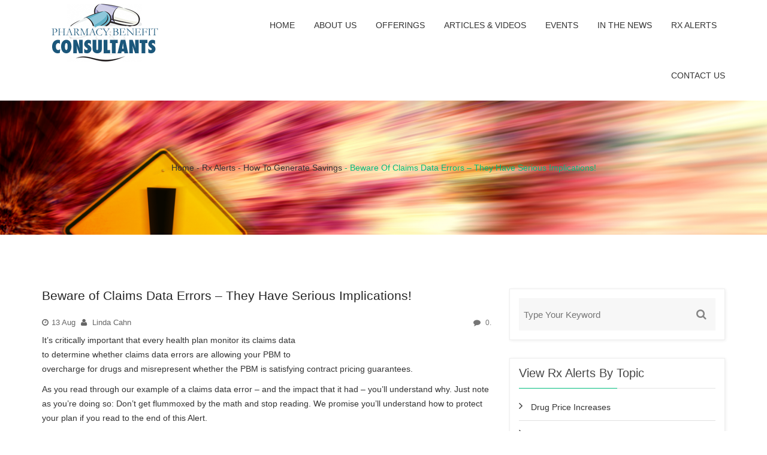

--- FILE ---
content_type: text/html; charset=UTF-8
request_url: https://pharmacybenefitconsultants.com/rx-alerts/beware-of-claims-data-errors-they-have-serious-implications/
body_size: 13399
content:
<!DOCTYPE html>
<html dir="ltr" lang="en-US" prefix="og: https://ogp.me/ns#">
<head>
	<meta charset="UTF-8">
	<meta name="viewport" content="width=device-width,initial-scale=1,maximum-scale=1,user-scalable=no">
	<title>Pharmacy Benefit Consultants - Beware of Claims Data Errors – They Have Serious Implications! | PBC</title>
	<style>img:is([sizes="auto" i], [sizes^="auto," i]) { contain-intrinsic-size: 3000px 1500px }</style>
	
		<!-- All in One SEO 4.9.0 - aioseo.com -->
	<meta name="robots" content="max-image-preview:large" />
	<meta name="author" content="Linda Cahn"/>
	<link rel="canonical" href="https://pharmacybenefitconsultants.com/rx-alerts/beware-of-claims-data-errors-they-have-serious-implications/" />
	<meta name="generator" content="All in One SEO (AIOSEO) 4.9.0" />
		<meta property="og:locale" content="en_US" />
		<meta property="og:site_name" content="PBC | Pharmacy Benefit Consultants" />
		<meta property="og:type" content="article" />
		<meta property="og:title" content="Pharmacy Benefit Consultants - Beware of Claims Data Errors – They Have Serious Implications! | PBC" />
		<meta property="og:url" content="https://pharmacybenefitconsultants.com/rx-alerts/beware-of-claims-data-errors-they-have-serious-implications/" />
		<meta property="og:image" content="https://pharmacybenefitconsultants.com/wp-content/uploads/2017/10/logo-pbc.gif" />
		<meta property="og:image:secure_url" content="https://pharmacybenefitconsultants.com/wp-content/uploads/2017/10/logo-pbc.gif" />
		<meta property="article:published_time" content="2014-08-13T15:30:19+00:00" />
		<meta property="article:modified_time" content="2018-02-14T09:08:22+00:00" />
		<meta name="twitter:card" content="summary" />
		<meta name="twitter:title" content="Pharmacy Benefit Consultants - Beware of Claims Data Errors – They Have Serious Implications! | PBC" />
		<meta name="twitter:image" content="https://pharmacybenefitconsultants.com/wp-content/uploads/2017/10/logo-pbc.gif" />
		<script type="application/ld+json" class="aioseo-schema">
			{"@context":"https:\/\/schema.org","@graph":[{"@type":"Article","@id":"https:\/\/pharmacybenefitconsultants.com\/rx-alerts\/beware-of-claims-data-errors-they-have-serious-implications\/#article","name":"Pharmacy Benefit Consultants - Beware of Claims Data Errors \u2013 They Have Serious Implications! | PBC","headline":"Beware of Claims Data Errors &#8211; They Have Serious Implications!","author":{"@id":"https:\/\/pharmacybenefitconsultants.com\/author\/linda\/#author"},"publisher":{"@id":"https:\/\/pharmacybenefitconsultants.com\/#organization"},"image":{"@type":"ImageObject","url":"https:\/\/pharmacybenefitconsultants.com\/wp-content\/uploads\/2017\/05\/29.jpg","width":300,"height":149},"datePublished":"2014-08-13T11:30:19-04:00","dateModified":"2018-02-14T04:08:22-05:00","inLanguage":"en-US","mainEntityOfPage":{"@id":"https:\/\/pharmacybenefitconsultants.com\/rx-alerts\/beware-of-claims-data-errors-they-have-serious-implications\/#webpage"},"isPartOf":{"@id":"https:\/\/pharmacybenefitconsultants.com\/rx-alerts\/beware-of-claims-data-errors-they-have-serious-implications\/#webpage"},"articleSection":"How to Generate Savings, PBM, manufacturer and other third party \u201cantics\u201d that increase Plan costs, Rx Alerts, claims data errors, rx-alerts"},{"@type":"BreadcrumbList","@id":"https:\/\/pharmacybenefitconsultants.com\/rx-alerts\/beware-of-claims-data-errors-they-have-serious-implications\/#breadcrumblist","itemListElement":[{"@type":"ListItem","@id":"https:\/\/pharmacybenefitconsultants.com#listItem","position":1,"name":"Home","item":"https:\/\/pharmacybenefitconsultants.com","nextItem":{"@type":"ListItem","@id":"https:\/\/pharmacybenefitconsultants.com\/category\/rx-alerts\/#listItem","name":"Rx Alerts"}},{"@type":"ListItem","@id":"https:\/\/pharmacybenefitconsultants.com\/category\/rx-alerts\/#listItem","position":2,"name":"Rx Alerts","item":"https:\/\/pharmacybenefitconsultants.com\/category\/rx-alerts\/","nextItem":{"@type":"ListItem","@id":"https:\/\/pharmacybenefitconsultants.com\/category\/rx-alerts\/how-to-generate-savings\/#listItem","name":"How to Generate Savings"},"previousItem":{"@type":"ListItem","@id":"https:\/\/pharmacybenefitconsultants.com#listItem","name":"Home"}},{"@type":"ListItem","@id":"https:\/\/pharmacybenefitconsultants.com\/category\/rx-alerts\/how-to-generate-savings\/#listItem","position":3,"name":"How to Generate Savings","item":"https:\/\/pharmacybenefitconsultants.com\/category\/rx-alerts\/how-to-generate-savings\/","nextItem":{"@type":"ListItem","@id":"https:\/\/pharmacybenefitconsultants.com\/rx-alerts\/beware-of-claims-data-errors-they-have-serious-implications\/#listItem","name":"Beware of Claims Data Errors &#8211; They Have Serious Implications!"},"previousItem":{"@type":"ListItem","@id":"https:\/\/pharmacybenefitconsultants.com\/category\/rx-alerts\/#listItem","name":"Rx Alerts"}},{"@type":"ListItem","@id":"https:\/\/pharmacybenefitconsultants.com\/rx-alerts\/beware-of-claims-data-errors-they-have-serious-implications\/#listItem","position":4,"name":"Beware of Claims Data Errors &#8211; They Have Serious Implications!","previousItem":{"@type":"ListItem","@id":"https:\/\/pharmacybenefitconsultants.com\/category\/rx-alerts\/how-to-generate-savings\/#listItem","name":"How to Generate Savings"}}]},{"@type":"Organization","@id":"https:\/\/pharmacybenefitconsultants.com\/#organization","name":"PBC","description":"Pharmacy Benefit Consultants","url":"https:\/\/pharmacybenefitconsultants.com\/","logo":{"@type":"ImageObject","url":"https:\/\/pharmacybenefitconsultants.com\/wp-content\/uploads\/2017\/10\/logo-pbc.gif","@id":"https:\/\/pharmacybenefitconsultants.com\/rx-alerts\/beware-of-claims-data-errors-they-have-serious-implications\/#organizationLogo","width":216,"height":118},"image":{"@id":"https:\/\/pharmacybenefitconsultants.com\/rx-alerts\/beware-of-claims-data-errors-they-have-serious-implications\/#organizationLogo"}},{"@type":"Person","@id":"https:\/\/pharmacybenefitconsultants.com\/author\/linda\/#author","url":"https:\/\/pharmacybenefitconsultants.com\/author\/linda\/","name":"Linda Cahn","image":{"@type":"ImageObject","@id":"https:\/\/pharmacybenefitconsultants.com\/rx-alerts\/beware-of-claims-data-errors-they-have-serious-implications\/#authorImage","url":"https:\/\/secure.gravatar.com\/avatar\/9e730b89a3686f8a12f7f78b6fc3b4eb8bbf639792f9a4e14874a6f79d9c93de?s=96&d=mm&r=g","width":96,"height":96,"caption":"Linda Cahn"}},{"@type":"WebPage","@id":"https:\/\/pharmacybenefitconsultants.com\/rx-alerts\/beware-of-claims-data-errors-they-have-serious-implications\/#webpage","url":"https:\/\/pharmacybenefitconsultants.com\/rx-alerts\/beware-of-claims-data-errors-they-have-serious-implications\/","name":"Pharmacy Benefit Consultants - Beware of Claims Data Errors \u2013 They Have Serious Implications! | PBC","inLanguage":"en-US","isPartOf":{"@id":"https:\/\/pharmacybenefitconsultants.com\/#website"},"breadcrumb":{"@id":"https:\/\/pharmacybenefitconsultants.com\/rx-alerts\/beware-of-claims-data-errors-they-have-serious-implications\/#breadcrumblist"},"author":{"@id":"https:\/\/pharmacybenefitconsultants.com\/author\/linda\/#author"},"creator":{"@id":"https:\/\/pharmacybenefitconsultants.com\/author\/linda\/#author"},"image":{"@type":"ImageObject","url":"https:\/\/pharmacybenefitconsultants.com\/wp-content\/uploads\/2017\/05\/29.jpg","@id":"https:\/\/pharmacybenefitconsultants.com\/rx-alerts\/beware-of-claims-data-errors-they-have-serious-implications\/#mainImage","width":300,"height":149},"primaryImageOfPage":{"@id":"https:\/\/pharmacybenefitconsultants.com\/rx-alerts\/beware-of-claims-data-errors-they-have-serious-implications\/#mainImage"},"datePublished":"2014-08-13T11:30:19-04:00","dateModified":"2018-02-14T04:08:22-05:00"},{"@type":"WebSite","@id":"https:\/\/pharmacybenefitconsultants.com\/#website","url":"https:\/\/pharmacybenefitconsultants.com\/","name":"PBC","description":"Pharmacy Benefit Consultants","inLanguage":"en-US","publisher":{"@id":"https:\/\/pharmacybenefitconsultants.com\/#organization"}}]}
		</script>
		<!-- All in One SEO -->

<link rel='dns-prefetch' href='//stats.wp.com' />
<link rel='dns-prefetch' href='//fonts.googleapis.com' />
<link rel="alternate" type="application/rss+xml" title="PBC &raquo; Feed" href="https://pharmacybenefitconsultants.com/feed/" />
<link rel="alternate" type="application/rss+xml" title="PBC &raquo; Comments Feed" href="https://pharmacybenefitconsultants.com/comments/feed/" />
<script type="text/javascript">
/* <![CDATA[ */
window._wpemojiSettings = {"baseUrl":"https:\/\/s.w.org\/images\/core\/emoji\/16.0.1\/72x72\/","ext":".png","svgUrl":"https:\/\/s.w.org\/images\/core\/emoji\/16.0.1\/svg\/","svgExt":".svg","source":{"concatemoji":"https:\/\/pharmacybenefitconsultants.com\/wp-includes\/js\/wp-emoji-release.min.js?ver=6.8.3"}};
/*! This file is auto-generated */
!function(s,n){var o,i,e;function c(e){try{var t={supportTests:e,timestamp:(new Date).valueOf()};sessionStorage.setItem(o,JSON.stringify(t))}catch(e){}}function p(e,t,n){e.clearRect(0,0,e.canvas.width,e.canvas.height),e.fillText(t,0,0);var t=new Uint32Array(e.getImageData(0,0,e.canvas.width,e.canvas.height).data),a=(e.clearRect(0,0,e.canvas.width,e.canvas.height),e.fillText(n,0,0),new Uint32Array(e.getImageData(0,0,e.canvas.width,e.canvas.height).data));return t.every(function(e,t){return e===a[t]})}function u(e,t){e.clearRect(0,0,e.canvas.width,e.canvas.height),e.fillText(t,0,0);for(var n=e.getImageData(16,16,1,1),a=0;a<n.data.length;a++)if(0!==n.data[a])return!1;return!0}function f(e,t,n,a){switch(t){case"flag":return n(e,"\ud83c\udff3\ufe0f\u200d\u26a7\ufe0f","\ud83c\udff3\ufe0f\u200b\u26a7\ufe0f")?!1:!n(e,"\ud83c\udde8\ud83c\uddf6","\ud83c\udde8\u200b\ud83c\uddf6")&&!n(e,"\ud83c\udff4\udb40\udc67\udb40\udc62\udb40\udc65\udb40\udc6e\udb40\udc67\udb40\udc7f","\ud83c\udff4\u200b\udb40\udc67\u200b\udb40\udc62\u200b\udb40\udc65\u200b\udb40\udc6e\u200b\udb40\udc67\u200b\udb40\udc7f");case"emoji":return!a(e,"\ud83e\udedf")}return!1}function g(e,t,n,a){var r="undefined"!=typeof WorkerGlobalScope&&self instanceof WorkerGlobalScope?new OffscreenCanvas(300,150):s.createElement("canvas"),o=r.getContext("2d",{willReadFrequently:!0}),i=(o.textBaseline="top",o.font="600 32px Arial",{});return e.forEach(function(e){i[e]=t(o,e,n,a)}),i}function t(e){var t=s.createElement("script");t.src=e,t.defer=!0,s.head.appendChild(t)}"undefined"!=typeof Promise&&(o="wpEmojiSettingsSupports",i=["flag","emoji"],n.supports={everything:!0,everythingExceptFlag:!0},e=new Promise(function(e){s.addEventListener("DOMContentLoaded",e,{once:!0})}),new Promise(function(t){var n=function(){try{var e=JSON.parse(sessionStorage.getItem(o));if("object"==typeof e&&"number"==typeof e.timestamp&&(new Date).valueOf()<e.timestamp+604800&&"object"==typeof e.supportTests)return e.supportTests}catch(e){}return null}();if(!n){if("undefined"!=typeof Worker&&"undefined"!=typeof OffscreenCanvas&&"undefined"!=typeof URL&&URL.createObjectURL&&"undefined"!=typeof Blob)try{var e="postMessage("+g.toString()+"("+[JSON.stringify(i),f.toString(),p.toString(),u.toString()].join(",")+"));",a=new Blob([e],{type:"text/javascript"}),r=new Worker(URL.createObjectURL(a),{name:"wpTestEmojiSupports"});return void(r.onmessage=function(e){c(n=e.data),r.terminate(),t(n)})}catch(e){}c(n=g(i,f,p,u))}t(n)}).then(function(e){for(var t in e)n.supports[t]=e[t],n.supports.everything=n.supports.everything&&n.supports[t],"flag"!==t&&(n.supports.everythingExceptFlag=n.supports.everythingExceptFlag&&n.supports[t]);n.supports.everythingExceptFlag=n.supports.everythingExceptFlag&&!n.supports.flag,n.DOMReady=!1,n.readyCallback=function(){n.DOMReady=!0}}).then(function(){return e}).then(function(){var e;n.supports.everything||(n.readyCallback(),(e=n.source||{}).concatemoji?t(e.concatemoji):e.wpemoji&&e.twemoji&&(t(e.twemoji),t(e.wpemoji)))}))}((window,document),window._wpemojiSettings);
/* ]]> */
</script>
			<style>
			#wp-admin-bar-layers-edit-layout .ab-icon:before{
				font-family: "layers-interface" !important;
				content: "\e62f" !important;
				font-size: 16px !important;
			}
			</style>
		<style id='wp-emoji-styles-inline-css' type='text/css'>

	img.wp-smiley, img.emoji {
		display: inline !important;
		border: none !important;
		box-shadow: none !important;
		height: 1em !important;
		width: 1em !important;
		margin: 0 0.07em !important;
		vertical-align: -0.1em !important;
		background: none !important;
		padding: 0 !important;
	}
</style>
<link rel='stylesheet' id='wp-block-library-css' href='https://pharmacybenefitconsultants.com/wp-includes/css/dist/block-library/style.min.css?ver=6.8.3' type='text/css' media='all' />
<style id='classic-theme-styles-inline-css' type='text/css'>
/*! This file is auto-generated */
.wp-block-button__link{color:#fff;background-color:#32373c;border-radius:9999px;box-shadow:none;text-decoration:none;padding:calc(.667em + 2px) calc(1.333em + 2px);font-size:1.125em}.wp-block-file__button{background:#32373c;color:#fff;text-decoration:none}
</style>
<link rel='stylesheet' id='aioseo/css/src/vue/standalone/blocks/table-of-contents/global.scss-css' href='https://pharmacybenefitconsultants.com/wp-content/plugins/all-in-one-seo-pack/dist/Lite/assets/css/table-of-contents/global.e90f6d47.css?ver=4.9.0' type='text/css' media='all' />
<link rel='stylesheet' id='mediaelement-css' href='https://pharmacybenefitconsultants.com/wp-includes/js/mediaelement/mediaelementplayer-legacy.min.css?ver=4.2.17' type='text/css' media='all' />
<link rel='stylesheet' id='wp-mediaelement-css' href='https://pharmacybenefitconsultants.com/wp-includes/js/mediaelement/wp-mediaelement.min.css?ver=6.8.3' type='text/css' media='all' />
<style id='jetpack-sharing-buttons-style-inline-css' type='text/css'>
.jetpack-sharing-buttons__services-list{display:flex;flex-direction:row;flex-wrap:wrap;gap:0;list-style-type:none;margin:5px;padding:0}.jetpack-sharing-buttons__services-list.has-small-icon-size{font-size:12px}.jetpack-sharing-buttons__services-list.has-normal-icon-size{font-size:16px}.jetpack-sharing-buttons__services-list.has-large-icon-size{font-size:24px}.jetpack-sharing-buttons__services-list.has-huge-icon-size{font-size:36px}@media print{.jetpack-sharing-buttons__services-list{display:none!important}}.editor-styles-wrapper .wp-block-jetpack-sharing-buttons{gap:0;padding-inline-start:0}ul.jetpack-sharing-buttons__services-list.has-background{padding:1.25em 2.375em}
</style>
<style id='global-styles-inline-css' type='text/css'>
:root{--wp--preset--aspect-ratio--square: 1;--wp--preset--aspect-ratio--4-3: 4/3;--wp--preset--aspect-ratio--3-4: 3/4;--wp--preset--aspect-ratio--3-2: 3/2;--wp--preset--aspect-ratio--2-3: 2/3;--wp--preset--aspect-ratio--16-9: 16/9;--wp--preset--aspect-ratio--9-16: 9/16;--wp--preset--color--black: #000000;--wp--preset--color--cyan-bluish-gray: #abb8c3;--wp--preset--color--white: #ffffff;--wp--preset--color--pale-pink: #f78da7;--wp--preset--color--vivid-red: #cf2e2e;--wp--preset--color--luminous-vivid-orange: #ff6900;--wp--preset--color--luminous-vivid-amber: #fcb900;--wp--preset--color--light-green-cyan: #7bdcb5;--wp--preset--color--vivid-green-cyan: #00d084;--wp--preset--color--pale-cyan-blue: #8ed1fc;--wp--preset--color--vivid-cyan-blue: #0693e3;--wp--preset--color--vivid-purple: #9b51e0;--wp--preset--gradient--vivid-cyan-blue-to-vivid-purple: linear-gradient(135deg,rgba(6,147,227,1) 0%,rgb(155,81,224) 100%);--wp--preset--gradient--light-green-cyan-to-vivid-green-cyan: linear-gradient(135deg,rgb(122,220,180) 0%,rgb(0,208,130) 100%);--wp--preset--gradient--luminous-vivid-amber-to-luminous-vivid-orange: linear-gradient(135deg,rgba(252,185,0,1) 0%,rgba(255,105,0,1) 100%);--wp--preset--gradient--luminous-vivid-orange-to-vivid-red: linear-gradient(135deg,rgba(255,105,0,1) 0%,rgb(207,46,46) 100%);--wp--preset--gradient--very-light-gray-to-cyan-bluish-gray: linear-gradient(135deg,rgb(238,238,238) 0%,rgb(169,184,195) 100%);--wp--preset--gradient--cool-to-warm-spectrum: linear-gradient(135deg,rgb(74,234,220) 0%,rgb(151,120,209) 20%,rgb(207,42,186) 40%,rgb(238,44,130) 60%,rgb(251,105,98) 80%,rgb(254,248,76) 100%);--wp--preset--gradient--blush-light-purple: linear-gradient(135deg,rgb(255,206,236) 0%,rgb(152,150,240) 100%);--wp--preset--gradient--blush-bordeaux: linear-gradient(135deg,rgb(254,205,165) 0%,rgb(254,45,45) 50%,rgb(107,0,62) 100%);--wp--preset--gradient--luminous-dusk: linear-gradient(135deg,rgb(255,203,112) 0%,rgb(199,81,192) 50%,rgb(65,88,208) 100%);--wp--preset--gradient--pale-ocean: linear-gradient(135deg,rgb(255,245,203) 0%,rgb(182,227,212) 50%,rgb(51,167,181) 100%);--wp--preset--gradient--electric-grass: linear-gradient(135deg,rgb(202,248,128) 0%,rgb(113,206,126) 100%);--wp--preset--gradient--midnight: linear-gradient(135deg,rgb(2,3,129) 0%,rgb(40,116,252) 100%);--wp--preset--font-size--small: 13px;--wp--preset--font-size--medium: 20px;--wp--preset--font-size--large: 36px;--wp--preset--font-size--x-large: 42px;--wp--preset--spacing--20: 0.44rem;--wp--preset--spacing--30: 0.67rem;--wp--preset--spacing--40: 1rem;--wp--preset--spacing--50: 1.5rem;--wp--preset--spacing--60: 2.25rem;--wp--preset--spacing--70: 3.38rem;--wp--preset--spacing--80: 5.06rem;--wp--preset--shadow--natural: 6px 6px 9px rgba(0, 0, 0, 0.2);--wp--preset--shadow--deep: 12px 12px 50px rgba(0, 0, 0, 0.4);--wp--preset--shadow--sharp: 6px 6px 0px rgba(0, 0, 0, 0.2);--wp--preset--shadow--outlined: 6px 6px 0px -3px rgba(255, 255, 255, 1), 6px 6px rgba(0, 0, 0, 1);--wp--preset--shadow--crisp: 6px 6px 0px rgba(0, 0, 0, 1);}:where(.is-layout-flex){gap: 0.5em;}:where(.is-layout-grid){gap: 0.5em;}body .is-layout-flex{display: flex;}.is-layout-flex{flex-wrap: wrap;align-items: center;}.is-layout-flex > :is(*, div){margin: 0;}body .is-layout-grid{display: grid;}.is-layout-grid > :is(*, div){margin: 0;}:where(.wp-block-columns.is-layout-flex){gap: 2em;}:where(.wp-block-columns.is-layout-grid){gap: 2em;}:where(.wp-block-post-template.is-layout-flex){gap: 1.25em;}:where(.wp-block-post-template.is-layout-grid){gap: 1.25em;}.has-black-color{color: var(--wp--preset--color--black) !important;}.has-cyan-bluish-gray-color{color: var(--wp--preset--color--cyan-bluish-gray) !important;}.has-white-color{color: var(--wp--preset--color--white) !important;}.has-pale-pink-color{color: var(--wp--preset--color--pale-pink) !important;}.has-vivid-red-color{color: var(--wp--preset--color--vivid-red) !important;}.has-luminous-vivid-orange-color{color: var(--wp--preset--color--luminous-vivid-orange) !important;}.has-luminous-vivid-amber-color{color: var(--wp--preset--color--luminous-vivid-amber) !important;}.has-light-green-cyan-color{color: var(--wp--preset--color--light-green-cyan) !important;}.has-vivid-green-cyan-color{color: var(--wp--preset--color--vivid-green-cyan) !important;}.has-pale-cyan-blue-color{color: var(--wp--preset--color--pale-cyan-blue) !important;}.has-vivid-cyan-blue-color{color: var(--wp--preset--color--vivid-cyan-blue) !important;}.has-vivid-purple-color{color: var(--wp--preset--color--vivid-purple) !important;}.has-black-background-color{background-color: var(--wp--preset--color--black) !important;}.has-cyan-bluish-gray-background-color{background-color: var(--wp--preset--color--cyan-bluish-gray) !important;}.has-white-background-color{background-color: var(--wp--preset--color--white) !important;}.has-pale-pink-background-color{background-color: var(--wp--preset--color--pale-pink) !important;}.has-vivid-red-background-color{background-color: var(--wp--preset--color--vivid-red) !important;}.has-luminous-vivid-orange-background-color{background-color: var(--wp--preset--color--luminous-vivid-orange) !important;}.has-luminous-vivid-amber-background-color{background-color: var(--wp--preset--color--luminous-vivid-amber) !important;}.has-light-green-cyan-background-color{background-color: var(--wp--preset--color--light-green-cyan) !important;}.has-vivid-green-cyan-background-color{background-color: var(--wp--preset--color--vivid-green-cyan) !important;}.has-pale-cyan-blue-background-color{background-color: var(--wp--preset--color--pale-cyan-blue) !important;}.has-vivid-cyan-blue-background-color{background-color: var(--wp--preset--color--vivid-cyan-blue) !important;}.has-vivid-purple-background-color{background-color: var(--wp--preset--color--vivid-purple) !important;}.has-black-border-color{border-color: var(--wp--preset--color--black) !important;}.has-cyan-bluish-gray-border-color{border-color: var(--wp--preset--color--cyan-bluish-gray) !important;}.has-white-border-color{border-color: var(--wp--preset--color--white) !important;}.has-pale-pink-border-color{border-color: var(--wp--preset--color--pale-pink) !important;}.has-vivid-red-border-color{border-color: var(--wp--preset--color--vivid-red) !important;}.has-luminous-vivid-orange-border-color{border-color: var(--wp--preset--color--luminous-vivid-orange) !important;}.has-luminous-vivid-amber-border-color{border-color: var(--wp--preset--color--luminous-vivid-amber) !important;}.has-light-green-cyan-border-color{border-color: var(--wp--preset--color--light-green-cyan) !important;}.has-vivid-green-cyan-border-color{border-color: var(--wp--preset--color--vivid-green-cyan) !important;}.has-pale-cyan-blue-border-color{border-color: var(--wp--preset--color--pale-cyan-blue) !important;}.has-vivid-cyan-blue-border-color{border-color: var(--wp--preset--color--vivid-cyan-blue) !important;}.has-vivid-purple-border-color{border-color: var(--wp--preset--color--vivid-purple) !important;}.has-vivid-cyan-blue-to-vivid-purple-gradient-background{background: var(--wp--preset--gradient--vivid-cyan-blue-to-vivid-purple) !important;}.has-light-green-cyan-to-vivid-green-cyan-gradient-background{background: var(--wp--preset--gradient--light-green-cyan-to-vivid-green-cyan) !important;}.has-luminous-vivid-amber-to-luminous-vivid-orange-gradient-background{background: var(--wp--preset--gradient--luminous-vivid-amber-to-luminous-vivid-orange) !important;}.has-luminous-vivid-orange-to-vivid-red-gradient-background{background: var(--wp--preset--gradient--luminous-vivid-orange-to-vivid-red) !important;}.has-very-light-gray-to-cyan-bluish-gray-gradient-background{background: var(--wp--preset--gradient--very-light-gray-to-cyan-bluish-gray) !important;}.has-cool-to-warm-spectrum-gradient-background{background: var(--wp--preset--gradient--cool-to-warm-spectrum) !important;}.has-blush-light-purple-gradient-background{background: var(--wp--preset--gradient--blush-light-purple) !important;}.has-blush-bordeaux-gradient-background{background: var(--wp--preset--gradient--blush-bordeaux) !important;}.has-luminous-dusk-gradient-background{background: var(--wp--preset--gradient--luminous-dusk) !important;}.has-pale-ocean-gradient-background{background: var(--wp--preset--gradient--pale-ocean) !important;}.has-electric-grass-gradient-background{background: var(--wp--preset--gradient--electric-grass) !important;}.has-midnight-gradient-background{background: var(--wp--preset--gradient--midnight) !important;}.has-small-font-size{font-size: var(--wp--preset--font-size--small) !important;}.has-medium-font-size{font-size: var(--wp--preset--font-size--medium) !important;}.has-large-font-size{font-size: var(--wp--preset--font-size--large) !important;}.has-x-large-font-size{font-size: var(--wp--preset--font-size--x-large) !important;}
:where(.wp-block-post-template.is-layout-flex){gap: 1.25em;}:where(.wp-block-post-template.is-layout-grid){gap: 1.25em;}
:where(.wp-block-columns.is-layout-flex){gap: 2em;}:where(.wp-block-columns.is-layout-grid){gap: 2em;}
:root :where(.wp-block-pullquote){font-size: 1.5em;line-height: 1.6;}
</style>
<link rel='stylesheet' id='contact-form-7-css' href='https://pharmacybenefitconsultants.com/wp-content/plugins/contact-form-7/includes/css/styles.css?ver=6.1.3' type='text/css' media='all' />
<link rel='stylesheet' id='vsel-style-css' href='https://pharmacybenefitconsultants.com/wp-content/plugins/very-simple-event-list/css/vsel-style.min.css?ver=19.2' type='text/css' media='all' />
<link rel='stylesheet' id='layers-font-awesome-css' href='https://pharmacybenefitconsultants.com/wp-content/themes/layerswp/core/assets/plugins/font-awesome/font-awesome.min.css?ver=6.8.3' type='text/css' media='all' />
<link rel='stylesheet' id='meaning-fonts-css' href='https://fonts.googleapis.com/css?family=Raleway%3A300%2C400%2C500%2C600%2C700%2C800%2C900%7CPoppins%3A300%2C400%2C500%2C600%2C700&#038;subset=latin%2Clatin-ext&#038;ver=6.8.3' type='text/css' media='all' />
<link rel='stylesheet' id='venobox-css' href='https://pharmacybenefitconsultants.com/wp-content/themes/meaning/venobox/venobox.css?ver=6.8.3' type='text/css' media='all' />
<link rel='stylesheet' id='animate-css' href='https://pharmacybenefitconsultants.com/wp-content/themes/meaning/assets/css/animate.css?ver=6.8.3' type='text/css' media='all' />
<link rel='stylesheet' id='owl-carousel-css' href='https://pharmacybenefitconsultants.com/wp-content/themes/meaning/assets/css/owl.carousel.css?ver=6.8.3' type='text/css' media='all' />
<link rel='stylesheet' id='owl-transitions-css' href='https://pharmacybenefitconsultants.com/wp-content/themes/meaning/assets/css/owl.transitions.css?ver=6.8.3' type='text/css' media='all' />
<link rel='stylesheet' id='meanmenu-css' href='https://pharmacybenefitconsultants.com/wp-content/themes/meaning/assets/css/meanmenu.min.css?ver=6.8.3' type='text/css' media='all' />
<link rel='stylesheet' id='layers-framework-css' href='https://pharmacybenefitconsultants.com/wp-content/themes/layerswp/assets/css/framework.css?ver=2.0.4' type='text/css' media='all' />
<link rel='stylesheet' id='layers-components-css' href='https://pharmacybenefitconsultants.com/wp-content/themes/layerswp/assets/css/components.css?ver=2.0.4' type='text/css' media='all' />
<link rel='stylesheet' id='layers-responsive-css' href='https://pharmacybenefitconsultants.com/wp-content/themes/layerswp/assets/css/responsive.css?ver=2.0.4' type='text/css' media='all' />
<link rel='stylesheet' id='layers-icon-fonts-css' href='https://pharmacybenefitconsultants.com/wp-content/themes/layerswp/assets/css/layers-icons.css?ver=2.0.4' type='text/css' media='all' />
<link rel='stylesheet' id='layers-style-css' href='https://pharmacybenefitconsultants.com/wp-content/themes/meaning/style.css?ver=2.0.4' type='text/css' media='all' />
<link rel='stylesheet' id='meaning-breadcrumb-css' href='https://pharmacybenefitconsultants.com/wp-content/themes/meaning/assets/css/meaning-breadcrumb.css?ver=6.8.3' type='text/css' media='all' />
<style id='meaning-breadcrumb-inline-css' type='text/css'>

					.logo img {
						height: ;
						width: ;
					}
					.logo a{
						line-height:;
					}
					.mean-container .mean-bar::before{
						content:url(https://pharmacybenefitconsultants.com/wp-content/uploads/2017/10/pbc-logo.png)						
					}										
						
               
</style>

<!-- This site uses the Google Analytics by MonsterInsights plugin v 6.2.0 - https://www.monsterinsights.com/ -->
<!-- Normally you will find the Google Analytics tracking code here, but the webmaster disabled your user group. -->
<!-- / Google Analytics by MonsterInsights -->

<script type="text/javascript" src="https://pharmacybenefitconsultants.com/wp-includes/js/jquery/jquery.min.js?ver=3.7.1" id="jquery-core-js"></script>
<script type="text/javascript" src="https://pharmacybenefitconsultants.com/wp-includes/js/jquery/jquery-migrate.min.js?ver=3.4.1" id="jquery-migrate-js"></script>
<script type="text/javascript" src="https://pharmacybenefitconsultants.com/wp-content/themes/layerswp/assets/js/plugins.js?ver=2.0.4" id="layers-plugins-js"></script>
<script type="text/javascript" id="layers-framework-js-extra">
/* <![CDATA[ */
var layers_script_settings = {"header_sticky_breakpoint":"270"};
/* ]]> */
</script>
<script type="text/javascript" src="https://pharmacybenefitconsultants.com/wp-content/themes/layerswp/assets/js/layers.framework.js?ver=2.0.4" id="layers-framework-js"></script>
<link rel="https://api.w.org/" href="https://pharmacybenefitconsultants.com/wp-json/" /><link rel="alternate" title="JSON" type="application/json" href="https://pharmacybenefitconsultants.com/wp-json/wp/v2/posts/1036" /><link rel="EditURI" type="application/rsd+xml" title="RSD" href="https://pharmacybenefitconsultants.com/xmlrpc.php?rsd" />
<meta name="generator" content="WordPress 6.8.3" />
<link rel='shortlink' href='https://pharmacybenefitconsultants.com/?p=1036' />
<link rel="alternate" title="oEmbed (JSON)" type="application/json+oembed" href="https://pharmacybenefitconsultants.com/wp-json/oembed/1.0/embed?url=https%3A%2F%2Fpharmacybenefitconsultants.com%2Frx-alerts%2Fbeware-of-claims-data-errors-they-have-serious-implications%2F" />
<link rel="alternate" title="oEmbed (XML)" type="text/xml+oembed" href="https://pharmacybenefitconsultants.com/wp-json/oembed/1.0/embed?url=https%3A%2F%2Fpharmacybenefitconsultants.com%2Frx-alerts%2Fbeware-of-claims-data-errors-they-have-serious-implications%2F&#038;format=xml" />
<meta name="generator" content="Redux 4.5.8" />	<style>img#wpstats{display:none}</style>
		<style type="text/css" id="layers-inline-styles-header">

 .header-site, .header-site.header-sticky { background-color: rgba(0, 158, 236, 1); } 

 .title-container { background-color: #009eec; } 

 input[type="button"],  input[type="submit"],  button,  .button,  .form-submit input[type="submit"],  .invert input[type="button"],  .invert input[type="submit"],  .invert button,  .invert .button,  .invert .form-submit input[type="submit"]{ background-color: #006cba; color: #FFFFFF; } 

 input[type="button"]:hover,  input[type="submit"]:hover,  button:hover,  .button:hover,  .form-submit input[type="submit"]:hover,  .invert input[type="button"]:hover,  .invert input[type="submit"]:hover,  .invert button:hover,  .invert .button:hover,  .invert .form-submit input[type="submit"]:hover{ background-color: #4d98cf; color: #FFFFFF; } 

 .copy a:not(.button),  .story a:not(.button){ color: #006cba;border-bottom-color: #006cba;} 

 .copy a:not(.button):hover,  .story a:not(.button):hover{ color: #4d98cf;border-bottom-color: #4d98cf;} 

 .footer-site { background-color: #2b2b2b; } </style>			<meta property="og:title" content="Beware of Claims Data Errors &#8211; They Have Serious Implications!" />
							<meta property="og:description" content="It’s critically important that every health plan  monitor its claims data to determine whether pharmacy claims data errors are allowing your PBM to overcharge for drugs and misrepresent whether it satisfied your PBM contract&#039;s financial guarantees.

Your PBM has every reason to ignore all claims data errors. And your auditor may do so as well! But your Plan can&#039;t ignore these errors, if you expect to control your costs.

Read this article and understand why." />
						<meta property="og:type" content="website" />
			<meta property="og:url" content="https://pharmacybenefitconsultants.com/rx-alerts/beware-of-claims-data-errors-they-have-serious-implications/" />
							<meta property="og:image" content="https://pharmacybenefitconsultants.com/wp-content/uploads/2017/05/29.jpg" />
					<style id="meaning_opt-dynamic-css" title="dynamic-css" class="redux-options-output">
						body,p						
					{font-family:Arial, Helvetica, sans-serif;font-weight:normal;font-style:normal;}
						h1, h2, h3, h4, h5, h6					
					{font-family:Arial, Helvetica, sans-serif;font-weight:normal;}
					.meaning_nav_area.prefix,
					.hbg2
					{background-color:#000000;}.breadcumb-area,.breadcumb-blog-area{background-image:url('https://pharmacybenefitconsultants.com/wp-content/uploads/2018/02/iStock-172188431.jpg');background-size:cover;}</style></head>
<body class="wp-singular post-template-default single single-post postid-1036 single-format-standard wp-custom-logo wp-theme-layerswp wp-child-theme-meaning body- layers-post-page no-sidebar">


	

<div class="wrapper-site">

	

	<div class="em40_header_area_main">








 <!-- ONE PAGE OR MANU CONDITION  -->
     <!-- HEADER MANU AREA -->
 	<div class="meaning-main-menu hidden-xs hidden-sm">
		<div class="meaning_nav_area">
			<div class="em40_container">
			
			
				 		
				<div class="em40_row logo-left">				
					<!-- LOGO -->
					<div class="col-md-3 col-sm-3 col-xs-4">
						
	  	  
		<div class="logo">
			<a href="https://pharmacybenefitconsultants.com/" title="PBC">
				<img src="https://pharmacybenefitconsultants.com/wp-content/uploads/2017/10/pbc-logo.png" alt="PBC" />
			</a>
		
		</div>	  

	  					</div>
					<!-- END LOGO -->
					
					<!-- MAIN MENU -->
					<div class="col-md-9 col-sm-9 col-xs-8">
						<nav class="meaning_menu">						
							<ul id="menu-main-nav" class="sub-menu"><li id="menu-item-2191" class="menu-item menu-item-type-post_type menu-item-object-page menu-item-home menu-item-2191"><a href="https://pharmacybenefitconsultants.com/">Home</a></li>
<li id="menu-item-40" class="menu-item menu-item-type-post_type menu-item-object-page menu-item-40"><a href="https://pharmacybenefitconsultants.com/about-us/who-we-are/">About Us</a></li>
<li id="menu-item-41" class="menu-item menu-item-type-post_type menu-item-object-page menu-item-41"><a href="https://pharmacybenefitconsultants.com/offerings/overview/">Offerings</a></li>
<li id="menu-item-42" class="menu-item menu-item-type-post_type menu-item-object-page menu-item-42"><a href="/articles-videos/">Articles &#038; Videos</a></li>
<li id="menu-item-43" class="menu-item menu-item-type-post_type menu-item-object-page menu-item-43"><a href="https://pharmacybenefitconsultants.com/events/">Events</a></li>
<li id="menu-item-44" class="menu-item menu-item-type-post_type menu-item-object-page menu-item-44"><a href="/category/news/">In the News</a></li>
<li id="menu-item-984" class="menu-item menu-item-type-post_type menu-item-object-page menu-item-984"><a href="/category/rx-alerts/">Rx Alerts</a></li>
<li id="menu-item-2252" class="menu-item menu-item-type-post_type menu-item-object-page menu-item-2252"><a href="https://pharmacybenefitconsultants.com/contact-us/">Contact Us</a></li>
</ul>						</nav>				
					</div>
					<!-- END MAIN MENU -->
				</div> <!-- END ROW -->	
				 				

			</div> <!-- END CONTAINER -->	
		</div>  <!-- END AREA -->				
	</div>	
	<!-- END HEADER MENU AREA -->
			
	
 
	<!-- MOBILE MENU AREA -->
	<div class="home-2 mbm hidden-md hidden-lg header_area main-menu-area sticker">
		<div class="menu_area mobile-menu">
			<nav>
				<ul id="menu-main-nav-1" class="main-menu clearfix"><li class="menu-item menu-item-type-post_type menu-item-object-page menu-item-home menu-item-2191"><a href="https://pharmacybenefitconsultants.com/">Home</a></li>
<li class="menu-item menu-item-type-post_type menu-item-object-page menu-item-40"><a href="https://pharmacybenefitconsultants.com/about-us/who-we-are/">About Us</a></li>
<li class="menu-item menu-item-type-post_type menu-item-object-page menu-item-41"><a href="https://pharmacybenefitconsultants.com/offerings/overview/">Offerings</a></li>
<li class="menu-item menu-item-type-post_type menu-item-object-page menu-item-42"><a href="/articles-videos/">Articles &#038; Videos</a></li>
<li class="menu-item menu-item-type-post_type menu-item-object-page menu-item-43"><a href="https://pharmacybenefitconsultants.com/events/">Events</a></li>
<li class="menu-item menu-item-type-post_type menu-item-object-page menu-item-44"><a href="/category/news/">In the News</a></li>
<li class="menu-item menu-item-type-post_type menu-item-object-page menu-item-984"><a href="/category/rx-alerts/">Rx Alerts</a></li>
<li class="menu-item menu-item-type-post_type menu-item-object-page menu-item-2252"><a href="https://pharmacybenefitconsultants.com/contact-us/">Contact Us</a></li>
</ul>			</nav>
		</div>					
	</div>			
	<!-- END MOBILE MENU AREA  -->
	
</div>	


<section id="wrapper-content" class="wrapper-content">
		<!-- BLOG BREADCUMB START -->
	<div class="breadcumb-area" >
		<div class="em40_container">				
			<div class="em40_row">
				<div class="col-md-12 txtc text-center ccase">
										<div class="breadcumb-inner">
					
						<ul><li><a rel="v:url" property="v:title" href="https://pharmacybenefitconsultants.com/">Home</a></li><li>-</li><li><a rel="v:url" property="v:title" href="https://pharmacybenefitconsultants.com/category/rx-alerts/">Rx Alerts</a></li><li>-</li><li><a rel="v:url" property="v:title" href="https://pharmacybenefitconsultants.com/category/rx-alerts/how-to-generate-savings/">How to Generate Savings</a></li><li>-</li><li>Beware of Claims Data Errors &#8211; They Have Serious Implications!</li></ul>						
					</div>
				</div>
			</div>
		</div>
	</div>
			<!-- BLOG AREA START -->
			<div class="meaning-blog-area meaning-blog-single single-blog-details em-meaning-comment">
				<div class="em40_container">				
					<div class="em40_row">						
							<div class="col-md-8  col-sm-7 col-xs-12 blog-lr">
																						 
									
																					
													<div class="meaning-single-blog-details">
							<div class="meaning-single-blog--thumb" style="display: none;">
					<img width="300" height="149" src="https://pharmacybenefitconsultants.com/wp-content/uploads/2017/05/29.jpg" class="attachment-meaning-blog-single size-meaning-blog-single wp-post-image" alt="" decoding="async" />				</div>									
						
			<div class="meaning-single-blog-title current-details-title">
				<h2>Beware of Claims Data Errors &#8211; They Have Serious Implications!</h2>	
			</div>
					
			
								<!-- BLOG POST META  -->
					<div class="meaning-blog-meta current-details-meta">
					
						<div class="meaning-blog-meta-left ">
							
							<span><i class="fa fa-clock-o"></i>13 Aug</span>
							<a href="https://pharmacybenefitconsultants.com/author/linda/"><i class="fa fa-user"></i> Linda Cahn</a>
						</div>
						
						
						<div class="meaning-blog-meta-right">					
							<a href="https://pharmacybenefitconsultants.com/rx-alerts/beware-of-claims-data-errors-they-have-serious-implications/#respond"><i class="fa fa-comment"></i>
								0.
							</a>
						</div>
					</div>
						
						<div class="meaning-single-blog-content">
				<div class="single-blog-content">
					<p><img decoding="async" class="alignright wp-image-1741 size-medium" src="http://nationalprescriptioncoveragecoalition.com/wp-content/uploads/2017/08/Produc5-300x149.jpg" alt="" width="300" height="149" />It’s critically important that every health plan monitor its claims data to determine whether claims data errors are allowing your PBM to overcharge for drugs and misrepresent whether the PBM is satisfying contract pricing guarantees.</p>
<p>As you read through our example of a claims data error &#8211; and the impact that it had &#8211; you&#8217;ll understand why. Just note as you&#8217;re doing so: Don&#8217;t get flummoxed by the math and stop reading. We promise you&#8217;ll understand how to protect your plan if you read to the end of this Alert.</p>
<p><strong>An Example of a Claims Data Error</strong></p>
<p>Salex is a cream to treat psoriasis, among other skin problems. The AWP for a pound of Salex is $668.20. A retail pharmacy’s U&amp;C might be, say, $700. Thus, assuming your PBM reimburses retail pharmacies based on “the lowest of AWP-15% or U&amp;C,” your PBM will reimburse a pharmacy for 1 tube (or “unit”) of Salex based on AWP-15%, and pay the pharmacy &#8211; and invoice you &#8211; 15% less than $668.20, or $567.87.</p>
<p>But what if the pharmacy errs and enters the wrong data into its transmittal to your PBM? Since Salex is purchased by the pound, and there are 454 grams of Salex in a pound, rather than reporting that it dispensed 1 &#8220;unit&#8221; of Salex, the pharmacy may report that it dispensed 454 units. While the AWP of 1 unit of Salex is $668.20, the AWP of 454 units is $303,362.80.</p>
<p>If your PBM has not programmed its adjudication system to catch and correct this type of quantity error, the PBM’s system will now inaccurately conclude that “the lowest of AWP-15% and U&amp;C” is the U&amp;C. As a result, rather than reimbursing the pharmacy &#8211; and invoicing you &#8211; $567.87 for the single Salex tube, your PBM will reimburse the pharmacy &#8211; and invoice you &#8211; $700. That means your PBM will overcharge you for a single tube of Salex $132.02 ($700 &#8211; $567.87).</p>
<p>But that will only be the beginning of your problems! At the end of the year, your PBM will also inaccurately report whether it satisfied your contract guarantees. Here&#8217;s why:</p>
<p>To keep things simple, let’s assume that your contract requires your PBM to provide your health plan with an average annual discount guarantee for all retail brands of AWP-15%. Had the PBM’s adjudication system corrected the pharmacy’s error when the pharmacy reported it dispensed 454 units &#8211; and properly invoiced your health plan for 1 unit – at an AWP discount of AWP-15%, the PBM would average that discount into its calculation of its average annual discounts on all retail brand drugs. And assuming its average cost for all other Brand Drugs was AWP-15%, the PBM would accurately report that it satisfied this contract guarantee.</p>
<p>However, given the PBM&#8217;s failure to catch and correct the retail pharmacy&#8217;s error, the PBM’s system will now inaccurately calculate that 454 units of Salex &#8211; at an AWP of $668.20 per unit – was dispensed at a total AWP cost of $303,362.80. And the PBM will compare that total AWP to the price it invoiced your plan, namely $700. Therefore, the PBM will claim that it purportedly provided a discount on this one tube of Salex of AWP &#8211; 99.81%. And that is the discount that the PBM will average into all other Brand Drug discounts that it provided to determine if it satisfied its annual Brand Drug guarantee.</p>
<p>Imagine that! The PBM failed to detect and correct the quantity error, then overcharged your plan by $132.02, and now is able to claim that it provided a discount of AWP-99.81%!</p>
<p>Of course, the reality is quite different: If the actual AWP of 1 unit was $668.20, and the PBM inaccurately invoiced your health plan $700, the PBM charged your health plan AWP + 1.7%, and that&#8217;s the figure that should be averaged into the rest of its Brand Drug AWP discounts.</p>
<p>What’s the impact in dollars of the PBM&#8217;s inaccurate calculation? In calculating whether it satisfied its guarantees, the PBM has wrongly credited itself with $257,158.38! ($303,362.80 x .85 &#8211; $700.00)</p>
<p>Does it matter if the PBM commits only a few such errors among hundreds of thousands of dispensed prescriptions? Believe it or not, it definitely does.</p>
<p>In fact, just a few such quantity errors &#8211; if you don’t catch them during the year – enable your PBM to overcharge you thousands of dollars. Even more important, just a few such errors allow your PBM to totally distort whether it satisfied your contract guarantees.</p>
<p>For example, in a recent audit of a plan, we found 32 such errors, resulting in total overcharges of $6,062, enabling the PBM to “pick up’ or wrongly credit itself in calculating its guarantee satisfaction with a total of $8.1 million. That, in turn, enabled the PBM to inaccurately report that it had provided an average annual guarantee for brand drugs of AWP-27%, when in fact it had only provided an average annual guarantee of AWP-16.2%. In other words, the PBM could grossly overstate its guarantee performance.</p>
<p><strong>Take-Aways</strong></p>
<p>Even if you don&#8217;t understand all the above math, here are the obvious take-aways from our discussion:</p>
<p><em>First</em>: Make sure your PBM contract contains the following critical contract provisions:</p>
<ul>
<li>Your contract must require your PBM to correct all retail pharmacy errors before invoicing your health plan</li>
</ul>
<ul>
<li>Your contract must also state that if your PBM fails to do so, it must reimburse your plan for any overcharges that resulted from errors</li>
</ul>
<ul>
<li>Also, your contract must make clear that your auditor has the right to correct or exclude quantity errors when determining whether your PBM satisfied its contract pricing guarantees</li>
</ul>
<p><em>Second</em>: When you conduct a RFP, you must ensure that you evaluate PBM Contestants&#8217; proposed guarantees accurately. To do so, you must:</p>
<ul>
<li>Draft your contract before your RFP begins, and make sure you include the proper language in the contract</li>
</ul>
<ul>
<li>Bid out the contract, and require all PBM Contestants to provide all Financial Guarantees based on an exclusion of all errors</li>
</ul>
<ul>
<li>When you provide all PBM Contestants with a sample of claims data, you must make sure that you&#8217;ve eliminated all quantity errors from the data</li>
</ul>
<p><em>Third: </em>On a regular and ongoing basis, you must monitor your claims data:</p>
<ul>
<li>Don’t assume that your PBM is accurately invoicing your health plan</li>
</ul>
<ul>
<li>Also, don’t assume that your PBM is accurately reporting its satisfaction of guarantees</li>
</ul>
<p><strong>Conclusion</strong></p>
<p>Our review of hundreds of PBM / client contracts reveals that almost none contain the requisite language requiring the PBM to accurately adjudicate claims and reimburse for any errors that occur.</p>
<p>Moreover, our review of the claims data of numerous clients reveals that most PBMs’ adjudication systems are not automatically identifying and correcting or eliminating retail pharmacy errors.</p>
<p>Equally troubling, it&#8217;s our understanding that almost no RFPs are taking any of the above matters into consideration when evaluating PBM Contestants&#8217; offers.</p>
<p>The above conclusions mean that (i) most clients are being overcharged for drugs, (ii) most PBMs are misreporting whether they satisfied their contract pricing guarantees, and (iii) most clients who are trying to improve their overall situations are unlikely to do so even after conducting RFPs.</p>
<p>We believe every plan is entitled to be accurately invoiced by its PBM. And every plan is entitled to know that its contract guarantees are being honored. Accordingly, we urge every plan to take the necessary steps to ensure these results.</p>
					<div class="page-list-single">						
											
											
					</div>
				</div>
			</div>
			
				
				
				<div class="meaning-blog-social">
					<div class="meaning-single-icon">
						<div class="meaning-single-icon-inner"><a href="https://www.facebook.com/sharer/sharer.php?u=https://pharmacybenefitconsultants.com/rx-alerts/beware-of-claims-data-errors-they-have-serious-implications/" target="_blank"><i class="fa fa-facebook"></i></a><a href="https://twitter.com/share?https://pharmacybenefitconsultants.com/rx-alerts/beware-of-claims-data-errors-they-have-serious-implications/&#038;text=Beware%20of%20Claims%20Data%20Errors%20&#8211;%20They%20Have%20Serious%20Implications!" target="_blank"><i class="fa fa-twitter"></i></a><a href="https://plus.google.com/share?url=https://pharmacybenefitconsultants.com/rx-alerts/beware-of-claims-data-errors-they-have-serious-implications/" target="_blank"><i class="fa fa-google-plus"></i></a><a href="http://www.linkedin.com/shareArticle?url=https://pharmacybenefitconsultants.com/rx-alerts/beware-of-claims-data-errors-they-have-serious-implications/&#038;title=Beware%20of%20Claims%20Data%20Errors%20&#8211;%20They%20Have%20Serious%20Implications!" target="_blank"><i class="fa fa-linkedin"></i></a><a href="https://pinterest.com/pin/create/bookmarklet/?url=https://pharmacybenefitconsultants.com/rx-alerts/beware-of-claims-data-errors-they-have-serious-implications/&#038;description=Beware%20of%20Claims%20Data%20Errors%20&#8211;%20They%20Have%20Serious%20Implications!&#038;media=https://pharmacybenefitconsultants.com/wp-content/uploads/2017/05/29.jpg" target="_blank"><i class="fa fa-pinterest"></i></a><a href="http://reddit.com/submit?url=https://pharmacybenefitconsultants.com/rx-alerts/beware-of-claims-data-errors-they-have-serious-implications/&#038;title=Beware%20of%20Claims%20Data%20Errors%20&#8211;%20They%20Have%20Serious%20Implications!" target="_blank"><i class="fa fa-reddit"></i></a></div>					
					</div>
				</div>
				
			 	
		</div>

	<div id="comments" class="comments-area">
	</div><!-- #comments -->
											
																	
								
							</div>																				
						
	<div class="col-md-4  col-sm-5 col-xs-12 ownwp  sidebar-right content-widget pdsr">
		<div class="blog-left-side widget">
		
			<div id="search-2" class="widget widget_search"><div class="search">
	<form action="https://pharmacybenefitconsultants.com/" method="get">
	<input type="text" name="s" value="" placeholder="Type Your Keyword" title="Search for:" />
	<button  type="submit" class="icons">
		<i class="fa fa-search"></i>
	</button>
	</form>
</div>

		
		
		</div><div id="sub_categories_widget-4" class="widget widget_sub_categories"><h2 class="widget-title">View Rx Alerts by Topic</h2><ul>	<li class="cat-item cat-item-144"><a href="https://pharmacybenefitconsultants.com/category/rx-alerts/drug-price-increases/">Drug Price Increases</a>
</li>
	<li class="cat-item cat-item-137"><a href="https://pharmacybenefitconsultants.com/category/rx-alerts/drugs-to-block/">Drugs To Block</a>
</li>
	<li class="cat-item cat-item-214"><a href="https://pharmacybenefitconsultants.com/category/rx-alerts/how-to-generate-savings/">How to Generate Savings</a>
</li>
	<li class="cat-item cat-item-217"><a href="https://pharmacybenefitconsultants.com/category/rx-alerts/antics-of-pbms-manufs-other-third-parties/">PBM, manufacturer and other third party “antics” that increase Plan costs</a>
</li>
	<li class="cat-item cat-item-218"><a href="https://pharmacybenefitconsultants.com/category/rx-alerts/protect-your-beneficiaries/">Protect Your Beneficiaries</a>
</li>
	<li class="cat-item cat-item-139"><a href="https://pharmacybenefitconsultants.com/category/rx-alerts/rebates/">Rebates</a>
</li>
	<li class="cat-item cat-item-219"><a href="https://pharmacybenefitconsultants.com/category/rx-alerts/you-can-decrease-your-costs/">You CAN Decrease Your Costs</a>
</li>
</ul></div><div id="custom_html-2" class="widget_text widget widget_custom_html"><h2 class="widget-title">Receive $$$-Saving Alerts</h2><div class="textwidget custom-html-widget"><strong><a href="/category/rx-alerts/">Sign Up Now &raquo; </a></strong>
<br /><form action="http://7pharmacybenefitconsultants.createsend.com/t/r/s/ntdiyd/" method="post" id="subForm">
						<input type="text" class="text" name="cm-ntdiyd-ntdiyd" id="ntdiyd-ntdiyd" value="Email" /><br /><br />
						<input type="text" class="text" name="cm-f-hjjrkr" id="FirstName" value="First Name" /><br /><br />
						<input type="text" class="text" name="cm-f-hjjrky" id="LastName" value="Last Name" /><br /><br />
						<input type="submit" class="submit" value="Sign Up" />
					</form></div></div>			
		</div>
	</div>	

						
					</div>	
				</div>
			</div>
			<!-- END BLOG AREA START -->	


		</section>		
				

			
			
			
						<!-- FOOTER BOTTOM AREA -->
			<div class="footer-bottom">
				<div class="em40_container">
					<div class="em40_row">
					
						<!-- FOOTER COPYRIGHT STYLE 1 -->		
												
							<div class="col-md-5  col-sm-6">
								<div class="copy-right-text">
									<!-- FOOTER COPYRIGHT TEXT -->
																			<p>
											© 2017 Pharmacy Benefit Consultants. All Rights Reserved.
P: 973-885-3664 | <a href="https://pharmacybenefitconsultants.com/about-us/contact-us/">Contact Us</a> | <a href="https://pharmacybenefitconsultants.com/disclaimer/">Disclaimer</a>										</p>
										
								</div>
							</div>
							<div class="col-md-7  col-sm-6">				
								<div class="footer-menu">
									<!-- FOOTER COPYRIGHT MENU -->
									  				
								</div>
							</div>
						<!-- FOOTER COPYRIGHT STYLE 3 -->		
									
					</div>
				</div>
			</div>
			<!-- END FOOTER BOTTOM AREA -->
			
							
	</div><!-- END / MAIN SITE #wrapper -->
	
	
		<script type="speculationrules">
{"prefetch":[{"source":"document","where":{"and":[{"href_matches":"\/*"},{"not":{"href_matches":["\/wp-*.php","\/wp-admin\/*","\/wp-content\/uploads\/*","\/wp-content\/*","\/wp-content\/plugins\/*","\/wp-content\/themes\/meaning\/*","\/wp-content\/themes\/layerswp\/*","\/*\\?(.+)"]}},{"not":{"selector_matches":"a[rel~=\"nofollow\"]"}},{"not":{"selector_matches":".no-prefetch, .no-prefetch a"}}]},"eagerness":"conservative"}]}
</script>
<link rel='stylesheet' id='redux-custom-fonts-css' href='//pharmacybenefitconsultants.com/wp-content/uploads/redux/custom-fonts/fonts.css?ver=1674182496' type='text/css' media='all' />
<script type="module"  src="https://pharmacybenefitconsultants.com/wp-content/plugins/all-in-one-seo-pack/dist/Lite/assets/table-of-contents.95d0dfce.js?ver=4.9.0" id="aioseo/js/src/vue/standalone/blocks/table-of-contents/frontend.js-js"></script>
<script type="text/javascript" src="https://pharmacybenefitconsultants.com/wp-includes/js/dist/hooks.min.js?ver=4d63a3d491d11ffd8ac6" id="wp-hooks-js"></script>
<script type="text/javascript" src="https://pharmacybenefitconsultants.com/wp-includes/js/dist/i18n.min.js?ver=5e580eb46a90c2b997e6" id="wp-i18n-js"></script>
<script type="text/javascript" id="wp-i18n-js-after">
/* <![CDATA[ */
wp.i18n.setLocaleData( { 'text direction\u0004ltr': [ 'ltr' ] } );
/* ]]> */
</script>
<script type="text/javascript" src="https://pharmacybenefitconsultants.com/wp-content/plugins/contact-form-7/includes/swv/js/index.js?ver=6.1.3" id="swv-js"></script>
<script type="text/javascript" id="contact-form-7-js-before">
/* <![CDATA[ */
var wpcf7 = {
    "api": {
        "root": "https:\/\/pharmacybenefitconsultants.com\/wp-json\/",
        "namespace": "contact-form-7\/v1"
    }
};
/* ]]> */
</script>
<script type="text/javascript" src="https://pharmacybenefitconsultants.com/wp-content/plugins/contact-form-7/includes/js/index.js?ver=6.1.3" id="contact-form-7-js"></script>
<script type="text/javascript" src="https://pharmacybenefitconsultants.com/wp-content/themes/meaning/assets/js/vendor/modernizr-2.8.3.min.js?ver=2.8.3" id="modernizr-js"></script>
<script type="text/javascript" src="https://pharmacybenefitconsultants.com/wp-content/themes/meaning/assets/js/bootstrap.min.js?ver=3.3.5" id="bootstrap-js"></script>
<script type="text/javascript" src="https://pharmacybenefitconsultants.com/wp-includes/js/jquery/ui/core.min.js?ver=1.13.3" id="jquery-ui-core-js"></script>
<script type="text/javascript" src="https://pharmacybenefitconsultants.com/wp-includes/js/jquery/ui/accordion.min.js?ver=1.13.3" id="jquery-ui-accordion-js"></script>
<script type="text/javascript" src="https://pharmacybenefitconsultants.com/wp-includes/js/imagesloaded.min.js?ver=5.0.0" id="imagesloaded-js"></script>
<script type="text/javascript" src="https://pharmacybenefitconsultants.com/wp-content/themes/meaning/assets/js/jquery.meanmenu.js?ver=1.0.0" id="meanmenu-js"></script>
<script type="text/javascript" src="https://pharmacybenefitconsultants.com/wp-content/themes/meaning/assets/js/isotope.pkgd.min.js?ver=1.0.0" id="isotope-js"></script>
<script type="text/javascript" src="https://pharmacybenefitconsultants.com/wp-content/themes/meaning/assets/js/owl.carousel.min.js?ver=6.8.3" id="owl-carousel-js"></script>
<script type="text/javascript" src="https://pharmacybenefitconsultants.com/wp-content/themes/meaning/assets/js/jquery.scrollUp.js?ver=3.2.4" id="scrollup-js"></script>
<script type="text/javascript" src="https://pharmacybenefitconsultants.com/wp-content/themes/meaning/assets/js/jquery.nav.js?ver=3.2.4" id="jquery-nav-js"></script>
<script type="text/javascript" src="https://pharmacybenefitconsultants.com/wp-content/themes/meaning/assets/js/jquery-scrolltofixed-min.js?ver=3.2.4" id="jquery-scrolltofixed-js"></script>
<script type="text/javascript" src="https://pharmacybenefitconsultants.com/wp-content/themes/meaning/venobox/venobox.min.js?ver=3.2.4" id="venobox-js"></script>
<script type="text/javascript" src="https://pharmacybenefitconsultants.com/wp-content/themes/meaning/assets/js/jquery.counterup.min.js?ver=3.2.4" id="counterup-js"></script>
<script type="text/javascript" src="https://pharmacybenefitconsultants.com/wp-content/themes/meaning/assets/js/waypoints.min.js?ver=3.2.4" id="waypoints-js"></script>
<script type="text/javascript" src="https://pharmacybenefitconsultants.com/wp-content/themes/meaning/assets/js/jquery.appear.js?ver=3.2.4" id="jquery-appear-js"></script>
<script type="text/javascript" src="https://pharmacybenefitconsultants.com/wp-content/themes/meaning/assets/js/jquery.knob.js?ver=3.2.4" id="jquery-knob-js"></script>
<script type="text/javascript" src="https://pharmacybenefitconsultants.com/wp-content/themes/meaning/assets/js/theme.js?ver=3.2.4" id="meaning-theme-js"></script>
<script type="text/javascript" id="jetpack-stats-js-before">
/* <![CDATA[ */
_stq = window._stq || [];
_stq.push([ "view", JSON.parse("{\"v\":\"ext\",\"blog\":\"214778798\",\"post\":\"1036\",\"tz\":\"-5\",\"srv\":\"pharmacybenefitconsultants.com\",\"j\":\"1:15.2\"}") ]);
_stq.push([ "clickTrackerInit", "214778798", "1036" ]);
/* ]]> */
</script>
<script type="text/javascript" src="https://stats.wp.com/e-202546.js" id="jetpack-stats-js" defer="defer" data-wp-strategy="defer"></script>
</body>
</html>

--- FILE ---
content_type: text/css
request_url: https://pharmacybenefitconsultants.com/wp-content/themes/meaning/style.css?ver=2.0.4
body_size: 15928
content:
/*
Theme Name: Meaning
Description: Meaning One Page & Multipage WordPress Theme
Author: WPtradetheme
Version: 1.0.0
Tags: blog
License: GNU General Public License v2 or later
License URI: http://www.gnu.org/licenses/gpl-2.0.html
Template: layerswp
*/
/*=======================
CSS INDEX

* THEME DEFULT CSS
* SECTION TITLE
* SLIDER BUTTON STYLE
* WIDGET  CSS
* HEADING TOP AREA CSS
* HEADING NAV AREA CSS
* SLIDER CSS
* ABOUT SECTION CSS
* SERCIVE CSS
* PROGRESS CSS
* TEAM CSS
* COUNTER AREA CSS
* PRICING AREA CSS
* BRAND AREA CSS
* TESTIMONIAL AREA CSS
* PORTFOLIO AREA CSS
* BLOG AREA CSS
* BLOG DETAILS AREA CSS
* choose AREA CSS
* COMMENT AREA CSS
* PAGINATION AREA CSS
* BREADCRUMB AREA CSS
* 404 AREA CSS
* FOOTER TOP AREA CSS
* FOOTER TOP 2 AREA CSS
* FOOTER MIDDLE AREA CSS
* FOOTER BOTTOM AREA CSS
* SCROLL TOP CSS
* RESPONSIVE CSS
========================*/
/*----------------------------------------
 1. Theme default css
------------------------------------------*/

html {
    margin-left: 0 !important;
    margin-right: 0 !important;
    max-width: calc(100%) !important;
}
img {
    max-width: 100%;
    height: auto;
}
body {
    overflow: hidden;
    font-size: 14px;
    font-weight: 400;
    color: #333;
    line-height: 24px;
    font-family: 'Poppins', sans-serif;
}
html,
body,
div,
span,
object,
iframe,
h1,
h2,
h3,
h4,
h5,
h6,
p,
blockquote,
pre,
abbr,
address,
cite,
code,
del,
dfn,
em,
img,
ins,
kbd,
q,
samp,
small,
strong,
sub,
sup,
var,
b,
i,
dl,
dt,
dd,
ol,
ul,
li,
fieldset,
form,
label,
legend,
table,
caption,
tbody,
tfoot,
thead,
tr,
th,
td,
article,
aside,
canvas,
details,
figcaption,
figure,
footer,
header,
hgroup,
menu,
nav,
section,
summary,
time,
mark,
audio,
video {
    margin: 0;
    padding: 0;
    border: 0;
    outline: 0;
    vertical-align: baseline;
    background: transparent;
    list-style: inherit;
    font-weight: 400;
    font-style: normal;
}
strong {
    font-weight: 700;
}
table {
    border-bottom: 1px solid #ededed;
    border-collapse: collapse;
    border-spacing: 0;
    font-size: 14px;
    line-height: 2;
    margin: 0 0 20px;
    width: 100%;
}
th {
    font-weight: bold;
    text-transform: uppercase;
}
td {
    border-top: 1px solid #ededed;
    padding: 6px 10px 6px 0;
}
caption,
th,
td {
    font-weight: normal;
    text-align: left;
}
blockquote {
    padding: 10px 20px;
    margin: 0 0 30px;
    font-size: 14px;
    border-left: 5px solid #b9b9b9;
    background: #fff;
    font-style: italic;
}
blockquote blockquote {
    margin-right: 0;
}
blockquote cite,
blockquote small {
    font-size: 14px;
    font-weight: normal;
    text-transform: uppercase;
}
blockquote em,
blockquote i {
    font-style: normal;
}
blockquote strong,
blockquote b {} small {
    font-size: smaller;
}
sub,
sup {
    font-size: 75%;
    line-height: 0;
    position: relative;
    vertical-align: baseline;
}
sup {
    top: -0.5em;
}
sub {
    bottom: -0.25em;
}
dl {
    margin: 0 20px;
}
dt {
    font-weight: bold;
}
dd {
    margin: 0 0 20px;
}
address {
    font-style: italic;
    margin: 0 0 24px;
}
i,
cite,
em,
var,
address,
dfn {
    font-style: italic;
}
em {
    font-style: italic;
    font-weight: bold;
}
pre {
    background: #f5f5f5;
    margin: 20px 0;
    overflow: auto;
    padding: 20px;
    white-space: pre;
    white-space: pre-wrap;
    word-wrap: break-word;
}
tt,
code,
samp {
    color: #666;
}
kbd {} span {
    font-style: normal;
}
h1,
h2,
h3,
h4,
h5,
h6 {
    font-weight: 700;
    font-family: 'Raleway', sans-serif;
}
a {
    -webkit-transition: .3s;
    transition: .3s;
}
/* box layout */

.box.wrapper {
    max-width: 1200px;
    margin: auto;
    background: #fff;
    box-shadow: 0px 0px 5px #ddd;
}
/* end box layout */

.fix {
    overflow: hidden;
}
.clear_both {
    clear: both;
}
.container {
    margin: auto;
    max-width: 1180px;
    padding: 0 20px;
}
.container.list-masonry {
    max-width: 1200px;
}
[class*="column"] {
    margin-bottom: 0px;
    margin-left: 9px;
    margin-right: 9px;	
}
.column-flush{
	margin:0px;
}
.content-vertical-massive {
    padding-top: 100px;
    padding-bottom: 100px;
}
/*========================
EM40 WIDGET  CSS
=========================*/
/* sidebar css */
/* serch widget */

.blog-left-side {} .blog-left-side > div {
    background-color: #fff;
    margin-bottom: 30px;
    padding: 15px;
    border: 1px solid #eeeeee;
    box-shadow: 1px 1px 5px #eeeeee;
}
.blog-left-side > div:last-child {
    margin-bottom: 0px;
}
.blog-left-side h2 {
    margin-bottom: 10px;
    text-transform: uppercase;
}
.blog-left-side {} .blog-left-side .content {
    padding: 0;
}
.blog-left-side .push-bottom-large {
    margin-bottom: 0;
}
.blog-left-side > aside {
    margin-bottom: 30px !important;
    background: #f7f7f7;
    padding: 15px !important;
}
.blog-left-side > div:last-child {
    margin-bottom: 0px;
}
.blog-left-side > aside:last-child {
    margin-bottom: 0px !important;
}
.blog-left-side .sub-menu li a:hover,
.blog-left-side .nav .children li a:hover {
    background: transparent;
    color: #00bd7d;
}
.section-nav-title {
    font-size: 15px;
    text-transform: uppercase;
    color: #333;
    font-weight: 700;
    margin-bottom: 30px;
}
.search {
    background: #f7f7f7;
    position: relative;
}
.search input {
    background: #f7f7f7 none repeat scroll 0 0;
    border: 0 none;
    height: 54px;
    position: relative;
    width: 100%;
}
.search input[type="text"] {} .search input::-ms-input-placeholder,
.search input::-webkit-placeholder,
.search input::-moz-placeholder {
    color: #858585;
    font-size: 14px;
}
.search button {
    background: transparent none repeat scroll 0 0;
    border: 0 none;
    color: #858585;
    font-size: 18px;
    padding: 1px 15px;
    position: absolute;
    right: 0;
    top: 50%;
    -webkit-transform: translateY(-50%);
            transform: translateY(-50%);
}
.search button i {}
/* widget list */

.widget {} .blog-left-side .widget h2 {
    border-bottom: 1px solid #e5e5e5;
    bottom: -1px;
    color: #464646;
    display: block;
    font-size: 20px;
    font-weight: 500;
    line-height: 17px;
    margin-bottom: 20px;
    padding-bottom: 16px;
    position: relative;
    text-transform: capitalize;
}
.blog-left-side .widget h2:before {
    background: #00bd7d none repeat scroll 0 0;
    bottom: -1px;
    content: "";
    height: 1px;
    left: 0;
    position: absolute;
    width: 50%;
}
.blog-left-side .widget h2 {} .footer-middle .widget h5 {
    color: #333;
    font-size: 24px;
    text-transform: capitalize;
}
.blog-left-side .widget ul {
    list-style: none;
}
.blog-left-side .widget ul li {
    margin: 0 0 5px;
    padding-bottom: 5px;
    padding-left: 20px;
    position: relative;
}
.blog-left-side > .widget > ul > li {
    margin: 0 0 10px;
    padding-bottom: 10px;
}
.blog-left-side .widget > ul > li:not(:last-child) {
    border-bottom: 1px solid rgba(0, 0, 0, 0.12);
}
.blog-left-side .widget ul li a {
    color: #333;
}
.blog-left-side .widget ul li:before {
    color: #333;
    content: "\f105";
    font-family: FontAwesome;
    font-size: 18px;
    left: 0;
    position: absolute;
    top: -2px;
}
.blog-left-side .widget ul.children li {}
/* widget select */

.widget {} .blog-left-side .widget select {
    width: 100%;
    height: 40px;
    background: #fff;
    border: 1px solid #ddd;
    padding-left: 5px;
}
.widget .screen-reader-text {}
/* table css */

#wp-calendar {
    width: 100%;
}
/* category */

.category {} .category h2 {} .category ul {} .widget_categories ul li {} .widget_categories ul li a {} .widget_categories ul li:before {}
/* archive list */

.widget_archive {} .widget_archive h2 {} .widget_archive ul {} .widget_archive ul li {} .widget_archive ul li a {} .widget_archive ul li:before {}
/* tags */

.tagcloud {} .tagcloud a {
    color: #606060;
    font-size: 14px !important;
    padding: 6px 25px 6px 0;
    display: inline-block;
}
.tagcloud a:nth-child(1),
.tagcloud a:nth-child(2),
.tagcloud a:nth-child(3) {
    padding-top: 0px;
}
/* recent post */

.recent-post {} .r-post {
    display: -webkit-box;
    display: -ms-flexbox;
    display: flex;
    padding-bottom: 20px;
}
.r-post-image {
    position: relative;
}
.r-post-image:before {
    position: absolute;
    content: "";
    left: 0px;
    top: 0px;
    background: rgba(0, 0, 0, .8);
    width: 100%;
    height: 100%;
    opacity: 0;
    -ms-filter: "progid:DXImageTransform.Microsoft.Alpha(Opacity=0)";
    -webkit-transition: .5s;
    transition: .5s;
}
.r-post-image:hover:before {
    opacity: 1;
    -ms-filter: "progid:DXImageTransform.Microsoft.Alpha(Opacity=100)";
}
.r-post-image img {} .r-post-content {
    padding-left: 20px;
}
.r-post-content p {
    margin-bottom: 10px;
}
.r-post-content h3,
.r-post-content h3 a {
    font-size: 12px;
    font-weight: 600;
    margin-bottom: 0;
}
/* instagraph */

.instagraph {} .ins-thumb {} .ins-thumb a {
    display: inline-block;
    position: relative;
    margin: 0 7px 9px 0;
}
.ins-thumb a:nth-child(3),
.ins-thumb a:nth-child(6),
.ins-thumb a:nth-child(9) {
    margin-right: 0px;
}
.ins-thumb a:nth-child(7),
.ins-thumb a:nth-child(8),
.ins-thumb a:nth-child(9) {
    margin-bottom: 0px;
}
.ins-thumb a:before {
    position: absolute;
    content: "";
    left: 0px;
    top: 0px;
    background: rgba(0, 0, 0, .8);
    width: 100%;
    height: 100%;
    opacity: 0;
    -ms-filter: "progid:DXImageTransform.Microsoft.Alpha(Opacity=0)";
    -webkit-transition: .5s;
    transition: .5s;
}
.ins-thumb a:hover:before {
    opacity: 1;
    -ms-filter: "progid:DXImageTransform.Microsoft.Alpha(Opacity=100)";
}
.ins-thumb img {
    width: 100%;
}
.widget_categories ul li:hover:before,
.widget_archive ul li:hover:before,
.widget_categories ul li a:hover,
.widget_archive ul li a:hover,
.tagcloud a:hover,
.r-post-content h3:hover,
.r-post-content h3 a:hover {
    color: #00bd7d;
}
#wp-calendar caption {
    font-size: 14px;
    font-weight: normal;
    margin-bottom: 10px;
    text-align: left;
    text-transform: uppercase;
}
#wp-calendar {
    font-size: 13px;
}
#wp-calendar {
    border: 0px solid #e5e5e5;
    margin-bottom: 20px;
    overflow: auto;
    vertical-align: top;
    width: 100%;
    margin: 0;
    color: #333333;
    display: block;
}
table#wp-calendar td {
    border: 1px solid #e5e5e5;
    color: #444444;
    padding: 5px 10px;
    text-align: center;
    vertical-align: top;
    font-size: 14px;
}
#wp-calendar th,
#wp-calendar td {
    padding: 8px;
}
table#wp-calendar th {
    border: 1px solid #e5e5e5;
    color: #333333;
    font-size: 13px;
    font-weight: 700;
    padding: 5px 10px;
    text-align: center;
    text-transform: uppercase;
    vertical-align: middle;
}
table#wp-calendar td#today {
    color: #fff;
    background-color: #00bd7d;
}
.txtc {
    text-align: center;
}
.text-center {
    text-align: center;
}
.text-left {
    text-align: left;
}
.text-right {
    text-align: right;
}
/*=====================
meaning HEADING TOP AREA CSS
=========================*/

.em40_header_area_main {} .em40_header_area_main.hdisplay_none {
    display: none;
}
/* LEFT RIGHT CSS */

.meaning-header-top {
    padding: 10px 0;
    background: #111;
    overflow: hidden;
}
.top-address p {
    margin-bottom: 0;
}
.top-address p span,
.top-address p a {
    margin-right: 20px;
}
.top-address p span i,
.top-address p a i {
    font-size: 13px;
    color: #00bd7d;
    margin-right: 10px;
}
.top-address p a {
    display: inline-block;
    text-decoration: none;
    -webkit-transition: all 0.2s ease-in-out;
    transition: all 0.2s ease-in-out;
}
/* TOP RIGHT CSS */

.top-right-menu ul.social-icons {
    margin: 0;
    padding: 0;
}
.top-right-menu ul.social-icons li {
    display: inline-block;
    margin-left: 11px;
    position: relative;
}
.top-right-menu ul.social-icons li a {
    display: inline-block;
    text-decoration: none;
    -webkit-transition: all 0.2s ease-in-out;
    transition: all 0.2s ease-in-out;
    font-size: 14px;
}
.top-address p a,
.top-right-menu ul.social-icons li a,
.top-address p span {
    color: #fff;
}
.top-right-menu .social-icons li a:hover,
.top-right-menu .social-icons li a i:hover {
    color: #00bd7d;
}
.top-both-p0 .top-address p a,
.top-both-p0 .top-address p span {
    margin-right: 0px;
    margin-left: 12px;
}
/* sub menu css */

.top-right-menu ul .sub-menu {
    position: absolute;
    left: 0px;
    top: 100%;
    visibility: hidden;
    opacity: 0;
    -ms-filter: "progid:DXImageTransform.Microsoft.Alpha(Opacity=0)";
    border-top: 1px solid #f00;
    width: 150px;
    -webkit-transition: .5s;
    transition: .5s;
    text-align: left;
    background: #fff;
    z-index: 1;
}
.top-right-menu ul.social-icons li:hover .sub-menu {
    opacity: 1;
    -ms-filter: "progid:DXImageTransform.Microsoft.Alpha(Opacity=100)";
    visibility: visible;
}
.top-right-menu ul .sub-menu li {
    padding: 5px 0px 0px 5px;
}
.top-right-menu ul .sub-menu li a {
    font-size: 12px;
}
.top-right-menu ul .sub-menu ul {
    display: none;
}
.top-welcome p {
    padding: 0px;
    margin: 0px;
}
.top-address.em-login a {
    margin-right: 10px;
}
.top-address.em-login a + a {
    margin-right: 0;
}
.top-address.em-login p a i,
.top-address.em-login p a i {
    margin-right: 5px;
}
.top-address.em-login a + a:before {
    content: "|";
    margin-right: 12px;
}
/*=====================
END meaning HEADING TOP AREA CSS
=========================*/
/*=======================
meaning HEADING NAV AREA CSS
========================*/

.sub-menu,
.nav .children {
    background-color: inherit;
    visibility: inherit;
    opacity: inherit;
    -ms-filter: "progid:DXImageTransform.Microsoft.Alpha(Opacity=NaN)";
    position: inherit;
    top: inherit;
    left: inherit;
    border: inherit;
    z-index: inherit;
    -webkit-transition: inherit;
    transition: inherit;
    line-height: inherit;
}
.sub-menu li,
.nav .children li {
    clear: inherit;
    display: inherit;
    width: inherit;
    margin: inherit;
    border: inherit;
    border-bottom: inherit;
}
.sub-menu li a,
.nav .children li a {
    display: inherit;
    padding: 0;
    background: inherit;
    color: inherit;
    text-transform: inherit;
    text-align: inherit;
}
.meaning_nav_area {
    background: #fff none repeat scroll 0 0;
}
/* LOGO CSS */

.logo {} .logo a {
    font-size: 23px;
    font-weight: 700;
    display: inline-block;
}
.meaning_menu {}
/* MENU CSS */

.meaning_menu ul {
    text-align: right;
    list-style: none;
}
.meaning_menu > ul > li {
    display: inline-block;
    position: relative;
}
.meaning_menu > ul > li > a {
    display: block;
    padding: 30px 14px 30px;
    font-weight: 500;
    text-transform: uppercase;
    -webkit-transition: all 0.2s ease-in-out;
    transition: all 0.2s ease-in-out;
    -webkit-transition: .5s;
    transition: .5s;
    color: #333;
    font-size: 14px;
}
.meaning_menu ul li:last-child a {
    padding-right: 0px;
}
.meaning_menu > ul > li.current > a,
.meaning_menu > ul > li:hover > a {
    color: #00bd7d;
    background-color: transparent;
}
/* transparent 2 */

.trp_nav_area {
    position: fixed;
    left: 0;
    right: 0;
    top: 0;
    z-index: 99999;
    background-color: transparent;
    padding: 25px 0;
    -webkit-transition: .5s;
    transition: .5s;
}
.hbg2 {
    background: rgba(0, 0, 0, .7);
    padding: 0 0 10px;
}
/* stycky nav js */

.transprent-menu.menu4 {
    position: relative;
}
.transprent-menu .meaning_nav_area {
    left: 0;
    right: 0;
    top: 0;
    z-index: 99999;
    background-color: transparent;
    padding: 0;
    -webkit-transition: .5s;
    transition: .5s;
    position: absolute;
}
.meaning_nav_area.prefix .meaning_menu > ul > li > a {
    color: #fff;
}
.meaning_nav_area.prefix .meaning_menu > ul > li.current > a {
    color: #41ABFF;
}
/* LOGO LEFT RIGHT CSS */

.logo-left {} .logo-right .logo {
    text-align: right;
}
.logo-right .meaning_menu > ul {
    text-align: left;
}
.logo-right .meaning_menu > ul > li:first-child a {
    padding-left: 0px;
}
.logo-right .meaning_menu > ul > li:last-child a {
    padding-right: auto;
}
/* logo top */

.logo-top .logo {
    text-align: center;
}
.logo-top .meaning_menu > ul {
    text-align: center;
}
.logo-top > .meaning_menu > ul > li:last-child a {
    padding-right: auto;
}
/* sub menu style */

.meaning_menu ul .sub-menu {
    position: absolute;
    left: 0;
    top: 130%;
    width: 197px;
    text-align: left;
    background: #292929;
    margin: 0;
    padding: 15px 0;
    z-index: -1;
    box-shadow: 0px 1px 3px rgba(0, 0, 0, 0.3);
    -webkit-transition: .5s;
    transition: .5s;
    opacity: 0;
    -ms-filter: "progid:DXImageTransform.Microsoft.Alpha(Opacity=0)";
    visibility: hidden;
}
.meaning_menu ul li:hover > .sub-menu {
    opacity: 1;
    -ms-filter: "progid:DXImageTransform.Microsoft.Alpha(Opacity=100)";
    visibility: visible;
    top: 100%;
    z-index: 9;
}
.meaning_menu ul .sub-menu li {
    position: relative;
}
.meaning_menu ul .sub-menu li a {
    display: block;
    padding: 12px 20px;
    margin: 0;
    line-height: 1.3;
    letter-spacing: normal;
    font-size: 12px;
    color: #c9c9c9;
    font-weight: 500;
    text-transform: uppercase;
    -webkit-transition: .5s;
    transition: .5s;
    visibility: inherit !important;
}
.meaning_menu ul .sub-menu li:hover > a,
.meaning_menu ul .sub-menu .sub-menu li:hover > a,
.meaning_menu ul .sub-menu .sub-menu .sub-menu li:hover > a,
.meaning_menu ul .sub-menu .sub-menu .sub-menu .sub-menu li:hover > a {
    background: rgba(255, 255, 255, .06);
    color: #00bd7d;
}
/* sub menu 2 */

.meaning_menu ul .sub-menu .sub-menu {
    left: 100%;
    top: 130%;
    opacity: 0;
    -ms-filter: "progid:DXImageTransform.Microsoft.Alpha(Opacity=0)";
    visibility: hidden;
}
.meaning_menu ul .sub-menu li:hover > .sub-menu {
    opacity: 1;
    -ms-filter: "progid:DXImageTransform.Microsoft.Alpha(Opacity=100)";
    visibility: visible;
    top: 0%;
}
/* sub menu 3 */

.meaning_menu ul .sub-menu .sub-menu li {
    position: relative;
}
.meaning_menu ul .sub-menu .sub-menu .sub-menu {
    right: 100%;
    left: auto;
    top: 130%;
    opacity: 0;
    -ms-filter: "progid:DXImageTransform.Microsoft.Alpha(Opacity=0)";
    visibility: hidden;
}
.meaning_menu ul .sub-menu .sub-menu li:hover > .sub-menu {
    opacity: 1;
    -ms-filter: "progid:DXImageTransform.Microsoft.Alpha(Opacity=100)";
    visibility: visible;
    top: 0%;
}
/* sub menu 4 */

.meaning_menu ul .sub-menu .sub-menu .sub-menu li {
    position: relative;
}
.meaning_menu ul .sub-menu .sub-menu .sub-menu .sub-menu {} .meaning_menu ul .sub-menu .sub-menu .sub-menu li:hover > .sub-menu {
    opacity: 1;
    -ms-filter: "progid:DXImageTransform.Microsoft.Alpha(Opacity=100)";
    visibility: visible;
    top: 0%;
}
/* user login */

.logged-in .transprent-menu .meaning_nav_area.prefix {
    top: 32px;
}
.logged-in .trp_nav_area.hbg2 {
    top: 32px;
}
/*=====================
meaning SECTION TITLE
=========================*/

.section-title .heading + .excerpt,
.section-title .heading + .excerpt p {
    margin-bottom: 20px;
}
.section_title {
    margin-bottom: 0;
}
.section_title h2 {
    padding-bottom: 0px;
    margin-bottom: 10px;
    position: relative;
    font-size: 26px;
    font-weight: 700;
    text-transform: uppercase;
}
.section_title > p {
    font-size: 15px;
    margin: auto;
    width: 60%;
    margin-top: 23px;
}
.section_title.text-right p {
    width: 100%;
}
.section_title.text-left p {
    width: 100%;
}
.heading_style {
    display: block;
    border-bottom: 1px solid #00bd7d;
    width: 50px;
    margin: auto;
    margin-bottom: 3px;
    position: relative;
}
.heading_style:before {
    background: #00bd7d none repeat scroll 0 0;
    content: "";
    height: 1px;
    left: 50%;
    margin: 0 auto;
    position: absolute;
    right: 0;
    top: 5px;
    -webkit-transform: translate(-50%);
    transform: translate(-50%);
    width: 80px;
}
.heading_style:after {
    background: #00bd7d none repeat scroll 0 0;
    content: "";
    height: 1px;
    left: 50%;
    margin: 0 auto;
    position: absolute;
    right: 0;
    top: 10px;
    -webkit-transform: translate(-50%);
    transform: translate(-50%);
    width: 50px;
}
.section-title.text-left .heading:before {
    right: auto;
}
.section-title.text-right .heading:before {
    left: auto;
}
/* sub title heading css */

.section_sub_title h3 {
    margin-bottom: 10px;
    padding: 0 0 10px;
    font-size: 18px;
}
/*=====================
END meaning SECTION TITLE
=========================*/
/*=====================
meaning SLIDER CSS
=========================*/

.em-slider-area {} .em-slider-wrapper {} .em-slider-bg-image {
    background-repeat: no-repeat;
    background-size: 100%;
    background-color: #111111;
}
.em-slider-content {
    height: 644px;
    display: table;
    width: 100%;
}
.slider-content-inner {
    display: table-cell;
    vertical-align: middle;
}
.em-slider-title {} .em-slider-title h2 {
    color: #fff;
    font-size: 24px;
    font-weight: 700;
    margin: 0px;
    padding: 0;
    text-transform: uppercase;
    vertical-align: top;
}
.em-slider-title-lg {} .em-slider-title-lg h1 {
    color: #fff;
    font-size: 50px;
    font-weight: 700;
    line-height: 1.3;
    margin: 13px 0 5px;
    padding: 0;
    text-shadow: 0 0 2px rgba(0, 0, 0, 0.05);
    text-transform: uppercase;
}
.em-slider-title-lg span {
    font-weight: 700;
    color: #00bd7d;
}
.em-slider-content-text {} .em-slider-content-text p {
    color: #fff;
    font-size: 16px;
    font-weight: normal;
    margin: 0 0 16px;
    padding: 5px 0 16px;
}
.em-slider-button {
    margin-top: 21px;
}
.em-slider-button a {
    color: #333;
    padding: 9px 36px;
    display: block;
    border: 1px solid #666;
    border-radius: 30px;
    -webkit-transition: .5s;
    transition: .5s;
    font-size: 14px;
    margin-right: 10px;
    display: inline-block;
    text-transform: uppercase;
    position: relative;
    z-index: 1;
}
.em-slider-button a.sbtn-left {
    background: #00bd7d;
    border-color: #00bd7d;
    color: #fff;
}
.em-slider-button a.sbtn-right {} .em-slider-button a:before {
    content: "";
    left: 0;
    top: 0;
    position: absolute;
    height: 100%;
    width: 100%;
    border-radius: 30px;
    background: #00bd7d;
    -webkit-transition: .3s;
    transition: .3s;
    opacity: 0;
    -ms-filter: "progid:DXImageTransform.Microsoft.Alpha(Opacity=0)";
    z-index: -1;
}
.em-slider-button a:hover:before {
    opacity: 1;
    -ms-filter: "progid:DXImageTransform.Microsoft.Alpha(Opacity=100)";
}
.em-slider-button a:hover {
    color: #fff;
    border-color: #00bd7d;
}
/* left */

.em-slider-content.text-left .slider-content-inner {
    padding-left: 365px;
}
.em-slider-content.text-right .slider-content-inner {
    padding-right: 365px;
}
.em-slider-content.text-left .em-slider-content-text p {
    width: 48%;
}
.em-slider-content.text-center .em-slider-content-text p {
    margin: auto;
    width: 42%;
}
.em-slider-content.text-right .em-slider-content-text p {
    width: 48%;
    margin-right: 0;
    margin-left: auto;
}
.curosel-style-slider .owl-nav div {
    background: transparent;
    border-radius: 0;
    color: #00bd7d;
    font-size: 22px;
    height: 60px;
    left: 0px;
    line-height: 58px;
    opacity: 0;
    -ms-filter: "progid:DXImageTransform.Microsoft.Alpha(Opacity=0)";
    position: absolute;
    top: 50%;
    transition: all 0.5s ease 0s;
    -webkit-transition: all 0.5s ease 0s;
    -moz-transition: all 0.5s ease 0s;
    -o-transition: all 0.5s ease 0s;
    -ms-transition: all 0.5s ease 0s;
    width: 35px;
    border: 1px solid #00bd7d;
    text-align: center;
    z-index: 9;
    -webkit-transform: translateY(-49%);
    transform: translateY(-49%);
}
.curosel-style-slider .owl-nav .owl-next {
    right: 0px;
    left: auto;
}
.curosel-style-slider .owl-nav .owl-next:hover {
    background: #00bd7d;
    color: #fff;
}
.curosel-style-slider .owl-nav .owl-prev:hover {
    background: #00bd7d;
    color: #fff
}
.em-slider-area:hover .owl-nav div {
    opacity: 1;
    -ms-filter: "progid:DXImageTransform.Microsoft.Alpha(Opacity=100)";
}
/* ---------------------------------------------------------------------------------- */

.em-slider-area .owl-carousel .owl-stage-outer {
    overflow: inherit;
}
/* ---------------------------------------------------------------------------------- */
/*=====================
meaning ABOUT SECTION
=========================*/

.section-title .heading {
    font-size: 30px;
    font-weight: 700;
    position: relative;
    margin-bottom: 47px;
}
.section-title .heading:before {
    background: #00bd7d none repeat scroll 0 0;
    content: "";
    height: 2px;
    left: 0;
    margin: auto;
    position: absolute;
    right: 0;
    top: 43px;
    width: 90px;
}
.section-title .heading + .excerpt,
.section-title .heading + .excerpt p {
    font-size: 14px;
    color: #333;
}
.media .heading {
    font-weight: 500;
}
.medium.media .heading {
    font-size: 18px;
    font-weight: 600;
}
.medium.media .heading + .excerpt,
.medium.media .heading + .excerpt p {
    font-size: 14px;
}
.large.media .heading {} .large.media .heading + .excerpt,
.large.media .heading + .excerpt p {} .small.media .heading {} .small.media .heading + .excerpt,
.small.media .heading + .excerpt p {
    font-size: 14px;
}
.about-area .content {
    padding: 55px 20px 70px;
    -webkit-transition: .3s;
    transition: .3s;
}
.about-area .content:hover {
    background: #00bd7d;
}
.content .excerpt {
    padding: 10px 0 9px;
}
.media-body {
    padding-top: 11px;
}
.button {
    background: #00bd7d;
    border-color: #00bd7d;
}
.button:hover {
    background: #00bd7d;
    border-color: #00bd7d;
    color: #fff;
}
.thumbnail {
    padding: 0px;
    margin: 0px;
}
.layers-content-widget.content-vertical-massive.about-area .button {
    background: transparent none repeat scroll 0 0;
    border: 1px solid #fff;
    border-radius: 30px;
    color: #fff;
    font-weight: 500;
    padding: 6px 21px;
    position: relative;
    z-index: 1;
}
.layers-content-widget.content-vertical-massive.about-area .button:before {
    content: "";
    left: 0;
    top: 0;
    position: absolute;
    height: 100%;
    width: 100%;
    border-radius: 30px;
    background: #fff;
    -webkit-transform: scale(1, .5);
    transform: scale(1, .5);
    -webkit-transition: .3s;
    transition: .3s;
    opacity: 0;
    -ms-filter: "progid:DXImageTransform.Microsoft.Alpha(Opacity=0)";
    z-index: -1;
}
.layers-content-widget.content-vertical-massive.about-area .button:hover:before {
    -webkit-transform: scale(1, 1);
    transform: scale(1, 1);
    opacity: 1;
    -ms-filter: "progid:DXImageTransform.Microsoft.Alpha(Opacity=100)";
}
.layers-content-widget.content-vertical-massive.about-area .button:hover {
    color: #333;
}
/*=====================
MEANING SERVICE CSS
=========================*/

.em-single-service-text.media-body.text-center {
    border: 1px solid #ddd;
    padding: 30px 15px;
}
.heading.em-service-title {
    padding: 15px 0 0;
    -webkit-transition: .5s;
    transition: .5s;
}
.fnta-icon i {
    color: #333;
    font-size: 39px;
    -webkit-transition: .5s;
    transition: .5s;
}
.em-single-service-text:hover .fnta-icon i,
.em-single-service-text:hover .heading.em-service-title {
    color: #00bd7d;
}
.em-single-service-text.media-body.text-left {
    margin: 0;
    padding: 0;
}
/*=====================
MEANING LIKE US CSS
=========================*/

.liket {
    font-size: 30px;
    font-weight: 600;
    margin-bottom: 25px;
    line-height: 1.2;
}
.liket > span {
    color: #00bd7d;
    font-weight: 600;
}
.like-button {
    background: #00bd7d none repeat scroll 0 0;
    border-radius: 5px;
    color: #fff;
    display: inline-block;
    font-size: 18px;
    font-weight: 700;
    margin-top: 23px;
    padding: 14px 54px;
    text-transform: uppercase;
    -webkit-transition: .5s;
    transition: .5s;
}
.like-button:hover {
    color: #fff;
}
/*=====================
meaning PROGRESS CSS
=========================*/

.we-provide .content {
    padding: 0;
}
.we-provide .excerpt {
    padding: 4px 0 6px;
}
.we-provide .content .excerpt {
    padding: 0
}
.we-provide .media-image {
    overflow: hidden;
}
.we-provide .media-image img {
    -webkit-transform: scale(1);
    transform: scale(1);
    -webkit-transition: .5s;
    transition: .5s;
}
.we-provide .media-image img:hover {
    -webkit-transform: scale(1.1);
    transform: scale(1.1)
}
.we-provide .heading > a:hover {
    color: #00bd7d;
}
.layers-content-widget.content-vertical-massive.we-provide .button,
.button {
    background: transparent none repeat scroll 0 0;
    border: 1px solid #333;
    border-radius: 30px;
    color: #333;
    font-weight: 500;
    padding: 5px 21px;
    position: relative;
    z-index: 1;
}
.layers-content-widget.content-vertical-massive.we-provide .button:before,
.button:before {
    content: "";
    left: 0;
    top: 0;
    position: absolute;
    height: 100%;
    width: 100%;
    border-radius: 30px;
    background: #00bd7d;
    -webkit-transform: scale(1, .5);
    transform: scale(1, .5);
    -webkit-transition: .3s;
    transition: .3s;
    opacity: 0;
    -ms-filter: "progid:DXImageTransform.Microsoft.Alpha(Opacity=0)";
    z-index: -1;
}
.layers-content-widget.content-vertical-massive.we-provide .button:hover:before,
.button:hover:before {
    -webkit-transform: scale(1, 1);
    transform: scale(1, 1);
    opacity: 1;
    -ms-filter: "progid:DXImageTransform.Microsoft.Alpha(Opacity=100)";
}
.layers-content-widget.content-vertical-massive.we-provide .button:hover,
.button:hover {
    color: #fff;
    border-color: #00bd7d;
}
/*=====================
meaning PROGRESS CSS
=========================*/

.progress-sections {
    margin-top: 15px;
}
.progress_text {} .progress_text p {} .progress_text h3 span {
    text-transform: uppercase;
}
.skill-wrapper {
    float: left;
    margin: 0 0 22px;
    position: relative;
    width: 100%;
}
.skill-wrapper .percent {
    background: #e8e8e8 none repeat scroll 0 0;
    height: 5px;
    margin-bottom: 6px;
    width: 100%;
}
.skill-wrapper .percent .percent_color {
    background: rgb(255, 94, 0);
    height: 5px;
}
.percent_text {
    margin-bottom: 0;
    color: #666666;
    font-size: 14px;
    font-family: "Roboto", sans-serif;
    font-weight: 400;
    line-height: 18px;
}
.percent_text > span {
    float: right;
    text-align: right;
}
/*=====================
END meaning PROGRESS CSS
=========================*/
/*=====================
 meaning TEAM CSS
=========================*/

.team_wrap {
    overflow: hidden;
}
.team_thumb {
    position: relative;
}
.single_team {
    margin-bottom: 30px;
    overflow: hidden;
    position: relative;
}
.nospace .single_team {
    margin-bottom: 0px;
}
.team_thumb {
    position: relative;
}
.team_thumb img {
    display: block;
    -webkit-transition: .5s;
    transition: .5s;
}
.team_content {
    text-align: center;
}
.team_content {
    position: absolute;
    left: 0;
    top: 0;
    background: rgba(0, 0, 0, .7);
    opacity: 0;
    -ms-filter: "progid:DXImageTransform.Microsoft.Alpha(Opacity=0)";
    -webkit-transition: .5s;
    transition: .5s;
    border-radius: 100%;
    width: 100%;
    height: 100%;
    z-index: 99999;
    -webkit-transform: scale(0);
    transform: scale(0);
    transition: .5s;
}
.team_inner {
    left: 50%;
    position: absolute;
    top: 50%;
    -webkit-transform: translateX(-50%) translateY(-50%);
    transform: translateX(-50%) translateY(-50%);
    width: 100%;
}
.team_info h3 {
    color: #fff;
    font-size: 16px;
    font-weight: 600;
    margin: 0;
    padding: 0;
    text-align: center;
    text-transform: uppercase;
}
.team_info > p {
    color: #fff;
    display: inline-block;
    font-size: 16px;
    font-weight: 600;
}
.team_social {
    padding-top: 6px;
}
.team_social_icon {} .team_social_icon a {
    border: 1px solid #fff;
    border-radius: 50%;
    color: #fff;
    display: inline-block;
    font-size: 18px;
    height: 35px;
    line-height: 35px;
    margin: 0 2px;
    width: 35px;
}
.team_social_icon a:hover {
    background: #00bd7d;
    border-color: #00bd7d;
    color: #fff;
}
.single_team:hover .team_content {
    opacity: 1;
    -ms-filter: "progid:DXImageTransform.Microsoft.Alpha(Opacity=100)";
    -webkit-transform: scale(1, 1);
    transform: scale(1, 1);
}
/*=====================
 END meaning TEAM CSS
=========================*/
/*=====================
meaning COUNTER AREA CSS
=========================*/

.single-fun-factor h2 {
    color: #fff;
    display: inline-block;
    font-size: 25px;
    font-weight: 700;
    position: relative;
    z-index: 999;
}
.single-fun-factor {
    display: -webkit-box;
    display: -ms-flexbox;
    display: flex;
    -webkit-transition: .3s;
    transition: .3s;
}
.single-fun-factor:hover .fun-factor-icon i {
    color: #00bd7d;
}
.single-fun-factor h2 span {
    font-weight: 700;
    color: #fff;
}
.single-fun-factor > p {
    color: #fff;
    font-size: 17px;
    margin-bottom: 0px;
}
.fun-factor-icon i {
    color: #fff;
    font-size: 46px;
}
.conter_excerpt,
.conter_excerpt p {
    color: #fff;
    font-size: 20px;
    font-weight: 600;
    font-family: 'Raleway', sans-serif;
}
#layers-widget-meaning_counter-3 .single-fun-factor p {
    font-size: 18px;
    margin: 10px 0 0;
    text-transform: none;
}
.fun-factor-icon {
    margin-right: 20px;
    overflow: hidden;
    text-align: center;
}
/*=====================
END meaning COUNTER AREA CSS
=========================*/
/*=====================
meaning PRICING AREA CSS
=========================*/

.single_pricing {
    background: #f9f9f9 none repeat scroll 0 0;
    border: 1px solid #eeeeee;
    -webkit-transition: all 0.5s ease 0s;
    transition: all 0.5s ease 0s;
    -webkit-transition: .5s;
}
.pricing_title {
    padding: 36px 0;
    text-align: center;
}
.pricing_title h2 {
    font-size: 20px;
}
.pricing_title h3 {
    font-size: 30px;
    font-weight: 700;
}
.price {
    background: #fff none repeat scroll 0 0;
    padding: 30px 0 22px;
    text-align: center;
    -webkit-transition: .3s;
    -webkit-transition: .5s;
    transition: .5s;
    display: block;
}
.active .price {
    background: #00bd7d none repeat scroll 0 0;
}
.price > span {} .single_pricing:hover .price {
    background: #00bd7d;
}
.active .price span {
    color: #fff;
}
.single_pricing:hover .price span {
    color: #fff;
}
.curencyp {
    font-size: 18px;
    font-weight: 700;
}
.tk {
    font-size: 26px;
    color: #333;
    font-weight: 600;
    font-family: 'Poppins', sans-serif;
}
.line_barp {} .monthp {
    position: relative;
}
.bootmp {
    text-transform: capitalize;
    font-weight: 500;
}
.topp {} .featur {} .featur ul {
    padding: 25px 0 25px;
    text-align: center;
    border-bottom: 1px solid #ddd;
}
.featur ul li {
    color: #333;
    display: block;
    font-weight: 400;
    padding: 7.5px 0;
    font-size: 14px;
    text-transform: none;
}
.featur ul li:last-child {
    border-bottom: 0;
}
.order_now {
    padding: 38px 0;
    text-align: center;
    -webkit-transition: all 0.3s ease 0s;
    transition: all 0.3s ease 0s;
}
.order_now a {
    border: 1px solid #333;
    border-radius: 5px;
    color: #333;
    display: inline-block;
    font-size: 14px;
    font-weight: 500;
    padding: 9px 32px;
    text-transform: uppercase;
    -webkit-transition: all 0.5s ease 0s;
    transition: all 0.5s ease 0s;
}
.single_pricing:hover .order_now a {
    background: #00bd7d;
    border-color: transparent;
    color: #fff;
}
.active .order_now a {
    background: #00bd7d none repeat scroll 0 0;
    color: #fff;
    border-color: #00bd7d;
}
.single_pricing:hover {
    box-shadow: 0 5px 25px 0 rgba(0, 0, 0, .1);
}
/*=====================
END meaning PRICING AREA CSS
=========================*/
/*=====================
meaning BRAND AREA CSS
=========================*/

.layers-widget-em_brand-3 {
    border-bottom: 1px solid #ddd;
    border-top: 1px solid #ddd;
}
.brand_thumb a {
    display: block;
}
.brand_thumb a img {
    -webkit-transition: .5s;
    transition: .5s;
}
.brand_thumb a:hover img {
    border-color: #00bd7d;
}
/*=====================
meaning TESTIMONIAL AREA CSS
=========================*/

.single-testi2.single-testi {
    box-shadow: none;
    background: #ffffff;
    box-shadow: 0px 0px 20px rgba(0, 0, 0, 0.15);
    margin: 45px 0 15px;
    padding-bottom: 20px;
}
.single-testi .testi-content {
    position: relative;
    z-index: 1;
}
.single-testi .testi-content:before {
    content: "\f10e";
    font-family: FontAwesome;
    font-style: normal;
    font-weight: normal;
    text-decoration: inherit;
    position: absolute;
    left: 0px;
    font-size: 130px;
    width: 100%;
    height: 100%;
    top: 33%;
    color: rgba(241, 241, 241, .6);
    z-index: -1;
}
.single-testi2 .single-testi:before {
    display: none;
}
.single-testi2 .testi-thumb {} .single-testi2 .testi-thumb img {
    border-radius: 50%;
    margin-top: -45px;
}
.single-testi2 .testi-des p {
    padding: 17px 31px 15px;
}
.single-testi2 .review p i {
    color: #ff5e00;
}
.single-testi2 .review p i.color {
    color: #333;
}
/* testi style 2 */

.testi-style-2.single-testi2.single-testi {
    background: transparent none repeat scroll 0 0;
}
.testi-style-2.single-testi2.single-testi {
    background: transparent none repeat scroll 0 0;
    margin: 0;
    padding-bottom: 0;
}
.testi-style-2.single-testi2 .testi-thumb {
    float: left;
    overflow: hidden;
}
.testi-style-2.single-testi2 .testi-des p {
    color: #fff;
}
.testi-style-2 .review h4 {
    color: #fff;
    font-size: 18px;
    margin-left: 15px;
    margin-top: 12px;
}
.testi-style-2 .testi-degig p {
    color: #fff;
    margin-left: 15px;
}
.testi-style-2.single-testi2 .testi-des p {
    padding: 0 0 0 15px;
}
.testi-style-2.single-testi .testi-content:before {
    display: none;
}
.testi-style-2.single-testi2 .testi-thumb img {
    border-radius: 0;
    margin-top: 6px;
}
.testi-style-2.single-testi2 .testi-content {
    overflow: hidden;
    position: relative;
    z-index: 1;
}
.curosel-style .owl-nav div {
    background: transparent;
    border-radius: 0;
    color: #00bd7d;
    font-size: 22px;
    height: 35px;
    left: 0px;
    line-height: 35px;
    opacity: 1;
    -ms-filter: "progid:DXImageTransform.Microsoft.Alpha(Opacity=0)";
    position: absolute;
    top: 50%;
    transition: all 0.5s ease 0s;
    -webkit-transition: all 0.5s ease 0s;
    -moz-transition: all 0.5s ease 0s;
    -o-transition: all 0.5s ease 0s;
    -ms-transition: all 0.5s ease 0s;
    width: 35px;
    border: 1px solid #00bd7d;
    text-align: center;
    z-index: 9;
    -webkit-transform: translateY(-49%);
    transform: translateY(-49%);
    opacity: 0;
}
.curosel-style .owl-nav .owl-next {
    right: 0px;
    left: auto;
}
.curosel-style .owl-nav .owl-next:hover {
    background: #00bd7d;
    color: #fff;
}
.curosel-style .owl-nav .owl-prev:hover {
    background: #00bd7d;
    color: #fff
}
.owl-carousel .owl-item img {
    margin: auto;
}
.thumbnail.extra-team.text-left.col-md-12.testi12 {
    padding: 0;
}
.curosel-style:hover .owl-nav div {
    opacity: 1;
    -ms-filter: "progid:DXImageTransform.Microsoft.Alpha(Opacity=100)";
}
/*=====================
END meaning TESTIMONIAL AREA CSS
=========================*/
/*=====================
meaning PORTFOLIO AREA CSS
=========================*/

.portfolio_nav {
    padding: 0px 0 50px;
}
.portfolio_nav ul {
    text-align: center;
}
.portfolio_nav ul li {
    display: inline;
}
.portfolio_nav ul li.current_menu_item {
    color: #fff;
    background: #00bd7d;
    border-color: #00bd7d;
}
.portfolio_nav ul li {
    display: inline-block;
    padding: 8px 14px 9px;
    text-transform: uppercase;
    color: #333;
    font-weight: bold;
    -webkit-transition: .5s;
    transition: .5s;
    line-height: 21px;
    cursor: pointer;
    font-family: 'Raleway', sans-serif;
    border: 1px solid #ddd;
    margin: 5px 3px;
}
.portfolio_nav ul li:hover {
    color: #fff;
    background: #00bd7d;
    border-color: #00bd7d;
}
.prot_wrap {
    overflow: hidden;
}
/* single gallery css */

.single_protfolio {
    position: relative;
    margin-bottom: 30px;
}
.prot_thumb {} .prot_thumb img {
    display: block;
}
.prot_content {
    height: 96%;
    width: 96%;
    position: absolute;
    text-align: center;
    -ms-filter: "progid:DXImageTransform.Microsoft.Alpha(Opacity=0)";
    -webkit-transition: .8s;
    -webkit-transition: .5s;
    transition: .5s;
    right: 2%;
    top: 2%;
    bottom: 2%;
    left: 2%;
    opacity: 0;
    -webkit-transform: scale(1, .5);
    transform: scale(1, .5);
    background: rgba(0, 0, 4, 0.5) none repeat scroll 0 0;
    border: 1px solid #fff;
    z-index: 9;
}
.multi_gallery.prot_content {
    height: 90%;
    width: 80%;
    right: 10%;
    top: 5%;
    bottom: 5%;
    left: 10%;
}
.prot_content_inner {
    position: absolute;
    top: 50%;
    width: 100%;
    left: 50%;
    -webkit-transform: translateX(-50%) translateY(-50%);
    transform: translateX(-50%) translateY(-50%);
    z-index: 10;
}
.single_protfolio:hover .prot_content {
    opacity: 1;
    -ms-filter: "progid:DXImageTransform.Microsoft.Alpha(Opacity=100)";
    -webkit-transform: scale(1);
    transform: scale(1);
}
.prot_content h3 {
    margin: 0;
    text-transform: capitalize;
    color: #fff;
    font-size: 18px;
    font-weight: 600;
}
.prot_content h3 a {
    text-transform: uppercase;
    color: #fff;
    font-size: 18px;
    font-weight: 600;
}
.prot_content p {
    margin: 0px;
    color: #FFF;
}
.prot_content p span {
    display: inline-block;
    padding-top: 8px;
}
.single_protfolio:hover .prot_content {
    opacity: 1;
    -ms-filter: "progid:DXImageTransform.Microsoft.Alpha(Opacity=100)";
    -webkit-transform: scale(1, 1);
    transform: scale(1, 1);
}
.nospace.col-xs-12 {
    padding: 0px;
}
.nospace .single_protfolio {
    margin-bottom: 0px;
}
/* load button css */

.gallery_load_button {} .gallery_load_button a {
    border: 1px solid #ddd;
    color: #444;
    padding: 7px 15px;
    display: inline-block;
    font-size: 17px;
    margin-top: 0px;
}
.gallery_load_button a:hover {
    border-color: #00bd7d;
    background: #00bd7d;
    color: #fff;
}
.prot_wrap.nospace .gallery_load_button a {
    margin-top: 30px;
}
/* portfolio icon css */

.picon {} .picon a {
    border: 1px solid #ddd;
    border-radius: 50%;
    color: #fff;
    display: inline-block;
    font-size: 16px;
    height: 42px;
    line-height: 42px;
    margin: 0 3px 11px;
    width: 42px;
}
.picon a:hover {
    border-color: #00bd7d;
    background: #00bd7d;
    color: #fff;
}
/* single portfolio */

.pimgs {
    margin-bottom: 15px;
}
.pimgs img {} .prots-contentg p {
    text-align: center;
}
/*=====================
END meaning PORTFOLIO AREA CSS
=========================*/
/*=====================
meaning BLOG AREA CSS
=========================*/

.meaning-blog-area {
    padding: 90px 0 90px;
}
.meaning-single-blog {
    background: #f7f7f7;
    padding-bottom: 10px;
    margin-bottom: 30px;
    overflow: hidden;
}
.cbpd.meaning-single-blog {
    margin-bottom: 0px;
}
/* BLOG THUMB CSS */

.meaning-blog-thumb {
    overflow: hidden;
}
.meaning-blog-thumb a {
    position: relative;
}
.meaning-blog-thumb > a {
    display: block;
    overflow: hidden;
}
.meaning-blog-thumb > a:before {
    content: "";
    left: 0px;
    top: 0px;
    right: 0px;
    bottom: 0px;
    background: #f00;
    width: 100%;
    height: 100%;
    position: absolute;
    background: rgba(0, 0, 0, .7);
    opacity: 0;
    -ms-filter: "progid:DXImageTransform.Microsoft.Alpha(Opacity=0)";
    z-index: 999;
    -webkit-transition: .5s;
    transition: .5s;
}
.meaning-blog-thumb img {
    -webkit-transition: .5s;
    transition: .5s;
    display: block;
}
/* BLOG TITLE AND CONTENT CSS */

.blog-inner {
    padding: 20px 20px 0;
}
.blog-content {} .blog-content h2 {
    color: #202020;
    margin: 0;
}
.blog-content h2 a {
    font-size: 15px;
    font-weight: 700;
    text-transform: uppercase;
}
.blog-content h2 a:hover {
    color: #00bd7d;
}
.blog-content p {
    font-style: normal;
}
.blog-content h2,
.blog-content h2 a {
    font-style: normal;
}
/* BLOG POST META CSS */

.meaning-blog-meta {
    margin-top: 15px;
    margin-bottom: 15px;
    background: #fff;
    width: 100%;
    padding: 0px 20px;
}
.meaning-blog-meta:after {
    display: block;
    clear: both;
    content: "";
}
.meaning-blog-meta a {}
/* BLOG POST META LEFT CSS */
/* left style 1 */

.meaning-blog-meta-left {
    float: left;
    position: relative;
    padding: 7px 0;
}
.meaning-blog-meta-left a,
.meaning-blog-meta-left span {
    color: #666;
    margin-right: 5px;
    font-size: 13px;
}
.meaning-blog-meta-left i {
    margin-right: 5px;
}
/* BLOG POST META RIGHT CSS */

.meaning-blog-meta-right {
    float: right;
    padding: 7px 0;
}
.meaning-blog-meta-right a,
.meaning-blog-meta-right span {
    font-size: 12px;
    color: #757575;
    margin-left: 5px;
}
.meaning-blog-meta-right i {
    margin-right: 5px;
}
.current-details-meta {
    margin-bottom: 5px;
}
/* blog readmore */

.readmore {
    padding-left: 15px;
    padding-top: 16px;
    padding-bottom: 5px;
}
.readmore a {
    border: 1px solid #ddd;
    color: #444;
    display: inline-block;
    font-size: 14px;
    font-weight: 400;
    padding: 6px 18px;
    text-transform: capitalize;
    -webkit-transition: all 0.5s ease 0s;
    transition: all 0.5s ease 0s;
    position: relative;
}
.readmore a:before {
    content: "";
    left: 0;
    top: 0;
    position: absolute;
    height: 100%;
    width: 100%;
    background: #00bd7d;
    -webkit-transform: scale(1, .5);
    transform: scale(1, .5);
    -webkit-transition: .3s;
    transition: .3s;
    opacity: 0;
    -ms-filter: "progid:DXImageTransform.Microsoft.Alpha(Opacity=0)";
    z-index: -1;
}
.readmore a:hover:before {
    -webkit-transform: scale(1, 1);
    transform: scale(1, 1);
    opacity: 1;
    -ms-filter: "progid:DXImageTransform.Microsoft.Alpha(Opacity=100)";
}
.readmore a:hover {
    color: #fff;
    border-color: #00bd7d;
}
/* blog hover */

.meaning-single-blog:hover .meaning-blog-thumb a:before {
    opacity: 1;
    -ms-filter: "progid:DXImageTransform.Microsoft.Alpha(Opacity=100)";
}
.meaning-single-blog:hover .meaning-blog-thumb img {
    -webkit-transform: scale(1.1);
    transform: scale(1.1);
}
/* style 3 */

.meaning-blog-thumb {
    position: relative;
}
.blog_icon_inner {
    left: 50%;
    position: absolute;
    text-align: center;
    top: 50%;
    -webkit-transform: translateX(-50%) translateY(-50%);
    transform: translateX(-50%) translateY(-50%);
    z-index: 999;
    opacity: 0;
    -ms-filter: "progid:DXImageTransform.Microsoft.Alpha(Opacity=0)";
    -webkit-transition: .5s;
    transition: .5s;
}
.blog_icon_inner a {
    width: 45px;
    height: 45px;
    line-height: 45px;
    border: 1px solid #00bd7d;
    background: transparent;
    color: #00bd7d;
    display: inline-block;
    border-radius: 50%;
    -webkit-transition: .5s;
    transition: .5s;
    margin: 0px 5px;
}
.blog_icon_inner a:hover {
    background: #00bd7d;
    color: #fff;
}
.meaning-single-blog:hover .blog_icon_inner {
    opacity: 1;
    -ms-filter: "progid:DXImageTransform.Microsoft.Alpha(Opacity=100)";
}
.blog-inner {
    padding: 15px 15px 0;
}
.meaning-blog-meta-left {
    float: none;
    padding: 0;
    position: relative;
}
.meaning-blog-meta {
    background: transparent none repeat scroll 0 0;
    margin-bottom: 11px;
    margin-top: 0;
    padding: 0;
    width: 100%;
}
.meaning-blog-meta-left {
    float: none;
    padding: 0;
    position: relative;
}
.blog-content h2,
.post_reply h2 {
    font-size: 26px;
    margin-bottom: 0;
}
.meaning-single-blog {
    background: transparent none repeat scroll 0 0;
    border: 1px solid #ddd;
    margin-bottom: 30px;
    overflow: hidden;
    padding-bottom: 20px;
}
/*========================
EMD meaning BLOG AREA CSS
=========================*/
/*========================
 meaning choose AREA CSS
=========================*/

.single_choose {
    margin-bottom: 14px;
}
.single_choose h2 {
    margin-bottom: 10px;
    font-weight: 600;
    font-size: 18px;
}
.single_choose p {} .choose-excerpt {
    margin-bottom: 20px;
}
.choose-excerpt h3 {
    margin-bottom: 46px;
}
.section-title .heading span {
    font-weight: 700;
    color: #00bd7d;
}
.single-video {
    text-align: center;
}
.single-video img {
    display: block;
    width: 100%;
}
.video-icon a {
    text-align: center;
    display: inline-block;
}
.video-icon a i {
    color: #fff;
    border: 5px solid #fff;
    width: 90px;
    height: 90px;
    line-height: 80px;
    font-size: 40px;
    border-radius: 50%;
}
.video-icon {
    bottom: 0;
    left: 0;
    position: absolute;
    right: 0;
    top: 36%;
}
/*========================
 END meaning choose AREA CSS
=========================*/
/*========================
meaning BLOG DETAILS AREA CSS
=========================*/

.meaning-single-blog-details {} .meaning-single-blog--thumb {} .meaning-single-blog--thumb a {} .meaning-single-blog--thumb img {} .meaning-single-blog--thumb {
    padding-bottom: 20px;
}
.meaning-single-blog-title h2 {
    padding: 0px 0px 0;
}
.current-details-title h2 {
    margin-bottom: 20px;
}
.current-page-title h2 {
    margin-bottom: 20px;
}
.meaning-single-blog-details .meaning-blog-meta {
    padding: 0px;
    margin: 0px;
}
.meaning-single-blog-details .meaning-blog-meta-right,
.meaning-single-blog-details .meaning-blog-meta-left {
    padding: 0px 0 5px 0;
}
.meaning-blog-social {
    margin-top: 30px;
}
.meaning-single-icon-inner{
    padding-bottom: 36px;
    padding-top: 36px;	
}
.meaning-single-icon {
    background: #f9f9f9 none repeat scroll 0 0;
    margin-bottom: 26px;

}
.meaning-single-icon-inner {
    text-align: center;
}
.meaning-single-icon-inner a {
    background: #ddd;
    margin: 0 5px;
    text-align: center;
    width: 40px;
    height: 40px;
    display: inline-block;
    line-height: 40px;
    font-size: 18px;
    color: #00bd7d;
    border: 1px solid #00bd7d;
    border-radius: 50%;
    background: transparent;
}
.meaning-single-icon-inner a:hover {
    background: #00bd7d;
    border-color: #00bd7d;
    color: #fff;
}
.meaning-single-icon-inner a i {}
/*========================
meaning PAGE SIDEBAR CSS
=========================*/
/*========================
meaning COMMENT AREA CSS
=========================*/

.meaning_btn {
    padding: 8px 10px;
    margin-top: 30px;
    border: 1px solid #00bd7d;
    background: transparent;
    color: #00bd7d;
    -webkit-transition: .5s;
    transition: .5s;
}
.meaning_btn:hover {
    border-color: #00bd7d;
    background: #00bd7d;
    color: #fff;
}
/*========================
 meaning PAGINATION AREA CSS
=========================*/

.paginations {
    text-align: center;
    margin-top: 20px;
}
.paginations a,
.page-numbers span.current {
    width: 35px;
    height: 35px;
    line-height: 35px;
    display: inline-block;
    font-size: 14px;
    font-weight: 500;
    margin: auto 5px;
    border: 1px solid #ddd;
    color: #888;
}
.page-numbers li {
    display: inline-block;
}
.paginations a:hover,
.paginations a.current,
.page-numbers span.current {
    background: #00bd7d;
    border-color: #00bd7d;
    color: #fff;
}
/*========================
 END meaning PAGINATION AREA CSS
=========================*/
/*========================
meaning COMMENT AREA CSS
=========================*/
/* POST REPLY CSS */

.post_comment {} .comment_inner {} .commment_title {} .commment_title h3 {
    font-size: 18px;
    font-weight: 700;
    color: #303030;
    position: relative;
    margin-bottom: 15px;
}
.commment_title h3:before {
    background: #00bd7d none repeat scroll 0 0;
    bottom: -9px;
    content: "";
    height: 2px;
    left: 0;
    position: absolute;
    width: 40px;
}
.commment_title p {} .post_replay {} .post_replay_inner {
    margin-bottom: 50px;
}
.mgl-30 {
    margin-left: 30px;
}
.post_reply_thumb {} .post_reply_thumb img {
    border-radius: 50%;
}
.post_replay {
    margin-top: 25px;
}
.post_reply {
    padding-left: 15px;
    width: 100%;
}
.post_reply div.st {
    font-weight: 500;
    font-size: 15px;
}
.reply_date {
    overflow: hidden;
    margin-bottom: 5px;
}
.reply_date span.span_left {
    float: left;
}
.reply_date span.span_right {
    float: right;
    color: #00bd7d;
    font-size: 12px;
    font-weight: 400;
}
.post_reply p {} .comments-area .children {
    margin-left: 30px;
}
.post_comment .post_comment {
    margin-left: 15px;
}
.my_rp_class {
    overflow: hidden;
}
.post_reply_thumb {
    float: left;
    width: 8%;
}
.post_reply {
    padding-left: 15px;
    width: 92%;
    float: left;
}
.comment-list .comment-respond {
    background: #f7f7f7;
    margin-top: 30px;
}
/* COMMENT FORM CSS */

.comment_field {} .comment_field .input-field {
    width: 33.33%;
    float: left;
}
.comment_field .input-field label,
.comment_field .textarea-field label {
    color: #606060;
    font-family: 'Poppins', sans-serif;
    font-size: 14px;
    margin-top: 15px;
    margin-bottom: 0;
    font-weight: 500;
}
.comment_field .textarea-field label {
    margin-top: 30px;
}
.comment_field .input-field input {
    width: 95%;
    border: 1px solid #e5e5e5;
    padding: 0 10px;
    height: 42px;
    font-size: 12px;
}
.comment_field .input-field input[type="text"] {} .comment_field .input-field input[type="email"] {} .comment_field .textarea-field textarea {
    width: 98.5%;
    border: 1px solid #e5e5e5;
    height: 120px;
    padding: 10px;
}
.comment_field .input-field input,
.comment_field .textarea-field textarea {
    color: #555555;
}
.meaning_btn {
    background: transparent none repeat scroll 0 0;
    border: 1px solid #ddd;
    color: #444;
    margin-top: 30px;
    padding: 8px 10px;
    -webkit-transition: all 0.5s ease 0s;
    transition: all 0.5s ease 0s;
}
.meaning_btn:hover {
    border-color: #00bd7d;
    background: #00bd7d;
    color: #fff;
}
.textarea-field {
    width: 100%;
    overflow: hidden;
}
.comment_field .textarea-field textarea {
    min-width: 98.5%;
}
/*========================
 meaning BREADCRUMB AREA CSS
=========================*/

.breadcumb-blog-area {
    padding: 100px 0 100px;
    background-color: #f7f7f7;
    background-position: center top;
    background-repeat: no-repeat;
    background-size: cover;
}
.breadcumb-inner h2 {
    font-size: 36px;
    color: #333;
}
.breadcumb-area {
    padding: 100px 0 100px;
    background-color: #f7f7f7;
    background-position: center top;
    background-repeat: no-repeat;
}
.breadcumb-inner ul {} .breadcumb-inner li {
    display: inline-block;
    margin: 0 2px;
    color: #333;
}
.breadcumb-inner li:nth-last-child(-n+2) {
    color: #00bd7d;
}
.breadcumb-inner li a {
    color: #333;
}
.brpt h2 {
    font-size: 22px;
}
.lcase {
    text-transform: lowercase;
}
.ucase {
    text-transform: uppercase;
}
.ccase {
    text-transform: capitalize;
}
/*========================
 END meaning BREADCRUMB AREA CSS
=========================*/
/*========================
 meaning 404 AREA CSS
=========================*/

.not-found-area {
    background-color: #fff;
    background-position: center top;
    background-repeat: repeat;
    background-size: cover;
    border-top: 1px solid #f5f3f3;
    padding: 0 0 37px;
}
.not-found {
    display: table;
    width: 100%;
    height: 500px;
    text-align: center;
    padding-bottom: 40px;
}
.not-found-inner {
    display: table-cell;
    vertical-align: middle;
}
.not-found-inner {
    font-size: 30px;
}
.not-found-inner h2 {
    color: #00bd7d;
    display: inline-block;
    font-size: 160px;
    font-weight: 700;
    line-height: 1.2;
    padding: 15px 0;
}
.not-found-inner p {
    font-size: 30px;
}
.not-found-inner a {
    color: #606b82;
    font-size: 24px;
    margin-top: 40px;
    display: inline-block;
    text-decoration: underline;
}
/* search error */

.search-error .search input {
    padding: 20px 0;
}
.search-error .search input[type="text"] {
    padding-left: 10px;
}
.search-error .search button {
    top: 50%;
    -webkit-transform: translateY(-50%);
    transform: translateY(-50%);
}
.search-error > p {
    font-size: 17px;
    margin: 20px 0;
}
.search-error > h3 {
    display: block;
    font-size: 34px;
    color: #00bd7d;
}
.search-error .search input {
    height: 54px;
}
/*========================
 END meaning 404 AREA CSS
=========================*/
/* footer top area css */

.form-inner {
    width: 100%;
}
.form-controls {} .form_inner {} .heading {} .heading h3,
.field {
    overflow: hidden;
    padding-bottom: 30px;
    width: 100%;
}
.form-field {
    width: 99%;
    overflow: hidden;
    float: left;
}
.form-field input {
    height: 45px;
    width: 100%;
    border: 1px solid #ddd;
    color: #171313;
    font-size: 16px;
    font-weight: 400;
    padding-left: 10px;
    outline: none;
    -webkit-transition: .5s;
    transition: .5s;
    max-width: 100%;
}
.text_area {} .text_area textarea {
    width: 99%;
    border: 1px solid #ccc;
    height: 163px;
    color: #171313;
    font-size: 16px;
    font-weight: 400;
    padding-left: 10px;
    padding-top: 16px;
    outline: none;
    -webkit-transition: .5s;
    transition: .5s;
}
.form-field input:focus,
.text_area textarea:focus {
    color: #00bd7d;
    border: 1px solid #00bd7d;
}
.buttons {
    margin-top: 7px;
}
.buttons submit {} .sbuton {
    background: #00bd7d none repeat scroll 0 0;
    border: 1px solid transparent;
    border-radius: 5px;
    color: #fff;
    display: inline-block;
    font-size: 16px;
    font-weight: 400;
    padding: 10px 44px;
    text-transform: none;
    -webkit-transition: all 1s ease 0s;
    transition: all 1s ease 0s;
}
.sbuton:hover {
    background: transparent;
    border-color: #00bd7d;
    color: #00bd7d;
}
.form-field input::-moz-placeholder {
    margin-left: 10px;
}
.form-field input[type="date"]::-moz-placeholder {
    margin-left: 10px;
}
iframe {
    margin-top: 21px;
}
/* 2 */

.home-2 .field.topfield .form-field {
    float: left;
    width: 50%;
}
.home-2 .field.topfield .form-field:after {
    clear: both;
    content: "";
    display: block;
}
.home-2 .field.topfield .form-field input {
    border: 1px solid #ddd;
    font-size: 16px;
    font-weight: 400;
    height: 50px;
    width: 98%;
}
.home-2 .text_area textarea {
    border: 1px solid #ddd;
    background: transparent;
    height: 205px;
}
.home-2 .field.topfield input:focus,
.home-2 .text_area textarea:focus {
    border: 1px solid #00bd7d;
}
.home-2 .sbuton {
    background: #00bd7d;
    border: 1px dotted#00bd7d;
    color: #fff;
    padding: 8px 30px;
}
.home-2 .sbuton:hover {
    background: #00bd7d;
    color: #fff;
}
/*home 3 form */

.home-3 .form-field input:focus,
.home-3 .text_area textarea:focus {
    border: 1px solid #1bbc9b;
    color: #1bbc9b;
}
.home-3 .sbuton:hover {
    background: #1bbc9b none repeat scroll 0 0;
    color: #fff;
}
/*========================
meaning FOOTER TOP AREA CSS
=========================*/

.top-address-area {
    background: #111111;
    padding: 90px 0px 85px;
    text-align: center;
}
.top_address_logo {
    margin-bottom: 30px;
}
.address_content {
    padding-top: 38px;
}
.top_address_content span,
.top_address_content a {
    color: #ffffff;
    display: inline-block;
    font-weight: 400;
    line-height: 12px;
    margin-right: 14px;
}
.top_address_content a i,
.top_address_content span i {
    font-size: 14px;
    margin-right: 11px;
}
.footer-top-address h2 {
    color: #fff;
    text-transform: uppercase;
    margin-bottom: 30px;
    letter-spacing: 10px;
    font-weight: 700;
    font-size: 26px;
}
.footer-top-address h2 span {
    color: #00bd7d;
    font-weight: 700;
}
/*========================
meaning FOOTER TOP AREA CSS
=========================*/

.footer-top {
    background: #1a1a1a none repeat scroll 0 0;
    padding: 95px 0 80px;
}
.footer-top-inner h2 {
    color: #fff;
    text-transform: uppercase;
    margin-bottom: 30px;
    letter-spacing: 10px;
    font-weight: 700;
    font-size: 26px;
}
.footer-top-inner h2 span {
    color: #00bd7d;
    font-weight: 700;
}
.footer-top-inner p {
    color: #fff;
    margin-bottom: 26px;
    margin-left: auto;
    margin-right: auto;
    width: 65%;
}
.footer-social-icon {
    padding: 10px 0 20px;
    text-align: center;
}
.footer-social-icon a {
    display: inline-block;
    text-align: center;
    margin: 0 3px;
}
.footer-social-icon a i {
    border: 1px solid #00bd7d;
    color: #00bd7d;
    font-size: 16px;
    height: 30px;
    margin: 0 3px;
    padding-top: 6px;
    -webkit-transition: all 0.3s ease 0s;
    transition: all 0.3s ease 0s;
    width: 30px;
}
.footer-social-icon a .fa-facebook:hover {
    border: 1px solid #3b5998;
    color: #3b5998
}
.footer-social-icon a .fa-twitter:hover {
    border: 1px solid #00aced;
    color: #00aced
}
.footer-social-icon a .fa-google-plus:hover {
    border: 1px solid #dd4b39;
    color: #dd4b39
}
.footer-social-icon a .fa-linkedin:hover {
    border: 1px solid #007bb6;
    color: #007bb6
}
.footer-social-icon a .fa-flickr:hover {
    border: 1px solid #ff0084;
    color: #ff0084
}
.footer-social-icon a .fa-pinterest:hover {
    border: 1px solid #f00;
    color: #f00
}
.footer-middle .widget ul li {
    list-style: outside none none;
    margin: 0;
    padding: 0;
}
.footer-middle .mc4wp-form-fields p:nth-child(1) {
    margin-bottom: 30px;
}
.footer-middle .mc4wp-form-fields input {
    border: 1px solid #ddd;
}
.footer-middle .mc4wp-form-fields p:nth-child(3) input {
    margin-top: 20px;
    background: #00bd7d;
    border: 1px solid transparent;
    color: #fff;
    font-size: 14px;
}
/*========================
END FOOTER TOP AREA CSS
=========================*/
/*========================
meaning FOOTER MIDDLE AREA CSS
=========================*/

.footer-middle {
    background: #f9f9f9 none repeat scroll 0 0;
    padding: 90px 0 90px;
}
.footer-middle .widget h5 {
    color: #333;
    position: relative;
    display: inline-block;
}
.footer-middle .widget h5:before {
    background: #00bd7d none repeat scroll 0 0;
    content: "";
    height: 2px;
    left: 0;
    position: absolute;
    top: 30px;
    width: 40%;
}
.footer-middle .widget ul li {
    padding-bottom: 7px;
}
.footer-middle .widget ul li,
.footer-middle .widget ul li a,
.footer-middle .widget ul li:before,
.footer-middle .tagcloud a,
.footer-middle caption,
.footer-middle table,
.footer-middle table td a,
.footer-middle cite,
.footer-middle .rssSummary,
.footer-middle span.rss-date,
.footer-middle span.comment-author-link,
.footer-middle .textwidget p,
.footer-middle .widget .screen-reader-text {
    color: #333;
}
.footer-middle .widget h5 {} .footer-middle .widget ul li:before {} .footer-middle .tagcloud a {} .footer-middle .widget ul li a,
.footer-middle .widget ul li:before {
    -webkit-transition: .5s;
    transition: .5s;
}
.footer-middle .widget ul li a:hover,
.footer-middle .widget ul li:hover:before {
    color: #00bd7d;
}
.footer-middle .sub-menu li a:hover,
.footer-middle .nav .children li a:hover {
    background: transparent;
    color: #00bd7d;
}
/* recent post */

.recent-post-item {
    clear: both;
}
.recent-post-image {
    float: left;
    margin-right: 10px;
}
.recent-post-image a {
    display: inline-block;
}
.recent-post-text {
    overflow: hidden;
}
.recent-post-text h4 a {
    color: #333;
}
.recent-post-text .rcomment i {
    margin-right: 5px;
}
.recent-post-text .rcomment {
    color: #333;
}
.footer-middle .recent-post-text h4 a {
    color: #fff;
}
.footer-middle .recent-post-text .rcomment {
    color: #fff;
}
.footer-middle .widget_recent_data .recent-post-item + .recent-post-item {
    margin-top: 10px;
}
.footer-middle .widget_recent_data .recent-post-item .recent-post-text span {
    display: block;
    font-size: 12px;
    line-height: 1.7;
}
/*========================
RECENT POST WIDGET CSS
=========================*/

.recent-post-data {
    clear: both;
    margin-bottom: 10px;
}
.recent-post-data:last-child {
    margin-bottom: 0px;
}
.recent-thumb-post {
    margin-right: 15px;
    overflow: hidden;
    width: 80px;
    display: inline-block;
    float: left;
}
.recent-thumb-post a {
    display: block;
    margin-top: 9px;
}
.recent-post-content {
    overflow: hidden;
}
.recent-post-content h4 a {
    color: #333;
}
.recent-post-content h4 a:hover,
.footer-middle .recent-post-content h4 a:hover {
    color: #00bd7d;
}
.rrecent-post-content .rtdate i {
    margin-right: 5px;
}
.recent-post-content .rtdate {
    color: #333;
    display: block;
}
.footer-middle .recent-post-content h4 a {
    color: #333;
}
.footer-middle .recent-post-content .rtdate {
    color: #333;
}
/*========================
END FOOTER BOTTOM AREA CSS
=========================*/
/*========================
meaning FOOTER BOTTOM AREA CSS
=========================*/

.footer-bottom {
    background: #111111;
    padding: 20px 0;
}
.copy-right-text a {
    color: #fff;
}
.copy-right-text p {
    margin: 0px;
    padding: 0px;
    color: #fff;
}
.footer-menu {} .footer-menu ul {
    list-style: none;
    margin: 0px;
    padding: 0px;
}
.footer-menu ul li {
    display: inline-block;
}
.footer-menu ul li a {
    color: #fff;
    padding: 0 10px;
    display: block;
}
.copy-right-text a:hover,
.footer-menu ul li a:hover {
    color: #00bd7d;
}
.footer-menu ul li:last-child a {
    padding-right: 0px;
}
.footer_style_3 .footer-menu ul li:first-child a {
    padding-left: 0px;
}
.footer-menu ul ul {
    display: none;
}
/*========================
END FOOTER BOTTOM AREA CSS
=========================*/
/*========================
EM40 SCROLL TOP CSS
=========================*/

#scrollUp {
    background: #00bd7d none repeat scroll 0 0;
    bottom: 30px;
    color: #fff;
    font-size: 30px;
    height: 40px;
    line-height: 40px;
    right: 30px;
    text-align: center;
    width: 40px;
}
#scrollUp i {
    color: #fff;
}
/*========================
END EM40 SCROLL TOP CSS
=========================*/
/* THEME UNIT TEST CSS */

.copy p {
    margin-bottom: 16px;
    color: #333;
}
.meta-item {
    display: inline-block;
}
.meta-item i {
    width: auto;
}
.meta-item i {
    width: auto;
    margin-left: 5px;
}
.meta-item:first-child i {
    margin-left: 0px;
}
.blog-content h1,
.blog-content h2,
.blog-content h3,
.blog-content h4,
.blog-content h5,
.blog-content h6 {
    margin-bottom: 5px;
    font-weight: 600;
    color: #303030;
    font-size: 30px;
}
.post_reply h1,
.post_reply h2,
.post_reply h3,
.post_reply h4,
.post_reply h5,
.post_reply h6 {
    font-weight: 600;
    color: #303030;
    margin-top: 20px;
    margin-bottom: 20px;
}
.blog-content h1,
.post_reply h1 {
    font-size: 30px;
}
.blog-content h2,
.post_reply h2 {
    font-size: 26px;
}
.blog-content h3,
.post_reply h3 {
    font-size: 22px;
}
.blog-content h4,
.post_reply h4 {
    font-size: 20px;
}
.blog-content h5,
.post_reply h5 {
    font-size: 18px;
}
.blog-content h6,
.post_reply h6 {
    font-size: 17px;
}
/* single blog */

.single-blog-content h1,
.single-blog-content h2,
.single-blog-content h3,
.single-blog-content h4,
.single-blog-content h5,
.single-blog-content h6 {
    margin-bottom: 20px;
    margin-top: 20px;
    font-size: 30px;
}
.single-blog-content h2 {
    font-size: 26px;
}
.single-blog-content h3 {
    font-size: 22px;
}
.single-blog-content h4 {
    font-size: 20px;
}
.single-blog-content h5 {
    font-size: 18px;
}
.single-blog-content h6 {
    font-size: 17px;
}
.tag-sticky-2 .meaning-single-blog {
    border: 1px solid #00bd7d;
}
.tag-sticky-2 .meaning-single-blog {
    border: 1px solid #00bd7d;
}
.post_reply ul,
.blog-content ul,
.single-blog-content ul {
    list-style-type: square;
    padding-left: 40px;
    font-weight: 500;
}
.post_reply ol,
.blog-content ol,
.single-blog-content ol {
    list-style-type: decimal;
    padding-left: 40px;
    font-weight: 500;
    font-style: normal;
}
.blockquote p {
    font-size: 16px;
}
.logged-in-as {
    margin-bottom: 0px;
}
/* image aligment */

.entry-content img.alignleft,
.entry-content .wp-caption.alignleft {
    margin-left: -60px;
}
figure.wp-caption.alignleft,
img.alignleft {
    margin: 5px 20px 5px 0;
}
img.size-full,
img.size-large,
img.wp-post-image {
    height: auto;
    max-width: 100%;
}
.alignleft {
    float: left;
}
.entry-content img,
.entry-summary img,
.comment-content img,
.widget img,
.wp-caption {
    max-width: 100%;
}
/**
 * 8.0 Alignments
 */

.alignleft {
    display: inline;
    float: left;
}
.alignright {
    display: inline;
    float: right;
}
.aligncenter {
    display: block;
    margin-right: auto;
    margin-left: auto;
}
blockquote.alignleft,
.wp-caption.alignleft,
img.alignleft {
    margin: 0.4em 1.6em 1.6em 0;
}
blockquote.alignright,
.wp-caption.alignright,
img.alignright {
    margin: 0.4em 0 1.6em 1.6em;
}
blockquote.aligncenter,
.wp-caption.aligncenter,
img.aligncenter {
    clear: both;
    margin-top: 0.4em;
    margin-bottom: 1.6em;
}
.wp-caption.alignleft,
.wp-caption.alignright,
.wp-caption.aligncenter {
    margin-bottom: 1.2em;
}
/**
 * 14.1 Captions
 */

.wp-caption {
    margin-bottom: 1.6em;
    max-width: 100%;
}
.wp-caption img[class*="wp-image-"] {
    display: block;
    margin: 0;
}
.wp-caption-text {
    color: #707070;
    color: rgba(51, 51, 51, 0.7);
    font-family: "Noto Sans", sans-serif;
    font-size: 12px;
    font-size: 19.2px;
    font-size: 19.2px;
    font-size: 19.2px;
    font-size: 1.2rem;
    line-height: 1.5;
    padding: 0.5em 0;
}
/**
 * 14.2 Galleries
 */

#gallery-1 .gallery-item {
    float: none !important;
}
.gallery {
    margin-bottom: 1.6em;
}
.gallery-item {
    display: inline-block;
    padding: 1.79104477%;
    text-align: center;
    vertical-align: top;
    width: 100%;
}
.gallery-columns-2 .gallery-item {
    max-width: 50%;
}
.gallery-columns-3 .gallery-item {
    max-width: 33.33%;
}
.gallery-columns-4 .gallery-item {
    max-width: 25%;
}
.gallery-columns-5 .gallery-item {
    max-width: 20%;
}
.gallery-columns-6 .gallery-item {
    max-width: 16.66%;
}
.gallery-columns-7 .gallery-item {
    max-width: 14.28%;
}
.gallery-columns-8 .gallery-item {
    max-width: 12.5%;
}
.gallery-columns-9 .gallery-item {
    max-width: 11.11%;
}
.gallery-icon img {
    margin: 0 auto;
}
.gallery-caption {
    color: #707070;
    color: rgba(51, 51, 51, 0.7);
    display: block;
    font-family: "Noto Sans", sans-serif;
    font-size: 12px;
    font-size: 19.2px;
    font-size: 19.2px;
    font-size: 19.2px;
    font-size: 1.2rem;
    line-height: 1.5;
    padding: 0.5em 0;
}
.gallery-columns-6 .gallery-caption,
.gallery-columns-7 .gallery-caption,
.gallery-columns-8 .gallery-caption,
.gallery-columns-9 .gallery-caption {
    display: none;
}
.post-password-form input[type=submit] {
    border: none;
    padding: 7px 30px;
    background: #337ab7;
    color: #fff;
    margin-left: 80px;
    margin-top: 20px;
}
.site-title {
    font-size: 25px;
    margin: 0;
    margin-top: 20px;
}
.site-description {
    margin: 0;
}
.single-blog-content p {
    margin-bottom: 10px;
}
.single-blog-content p:last-child {
    margin-bottom: 0px;
}
.layers-contact-widget .form address {
    margin: 0;
}
.layers-contact-widget .form .copy p+p {
    margin: 0;
    margin-bottom: 15px;
    font-size: 18px;
    font-weight: 600;
}
.layers-contact-widget .layers-map {
    margin: 0;
    margin-top: 40px;
}
/* Contact Form Css */

.google-map-9 iframe {
    height: 442px;
    margin-top: 0;
    width: 100%;
}
.single_choose.single-info {
    border: 1px solid #ddd;
    margin-bottom: 50px;
    padding: 40px 20px;
    text-align: center;
    background: #00BD7D;
    color: #fff;
}
.single_choose.single-info h2 {
    color: #fff;
    font-size: 16px;
    font-weight: 600;
    margin-bottom: 10px;
    text-transform: uppercase;
}
.buttons {
    position: relative;
}
span.ajax-loader {
    position: absolute;
    left: 25%;
    top: 10px;
}
/* ----------------- */

.owl-dots {
    -webkit-backface-visibility: hidden;
    backface-visibility: hidden;
    bottom: 0;
    position: absolute;
    text-align: center;
    width: 100%;
}
.owl-dot {
    background: #03a8f5 none repeat scroll 0 0;
    border-radius: 50px;
    display: inline-block;
    height: 10px;
    margin-left: 5px;
    margin-right: 5px;
    width: 25px;
}
.owl-dot.active {
    background: transparent none repeat scroll 0 0;
    border: 1px solid #03a9f4;
}
.em-slider-area .owl-dots {
    bottom: 40px;
}
.mc4wp-form-fields input::-moz-placeholder {
    color: #222;
    font-size: 14px;
}
.copyright-footer-bg {
    border-top: 1px solid #5b5b5b;
}
.footer-address > ul > li {
    font-size: 14px;
    margin-bottom: 15px !important;
    width: 100%;
}
.footer-address > ul > li i {
    margin-right: 5px;
}
.mc4wp-form-fields p {
    position: relative;
    color: #333;
}
.mc4wp-form-fields p label {
    font-size: 16px;
    font-weight: 700;
    margin: 15px 0;
}
.mc4wp-form-fields input {
    font-size: 14px;
    height: 40px;
    padding: 5px 15px;
    position: relative;
    width: 100%;
    background: #fff none repeat scroll 0 0;
    border: 1px solid #d8d8d8;
    border-radius: 0;
    color: #999999;
}
.mc4wp-form-fields button {
    margin: 0;
    position: absolute;
    right: 0px;
    text-align: center;
    text-transform: uppercase;
    -webkit-transition: all 0.4s ease 0s;
    transition: all 0.4s ease 0s;
    width: 50px;
    border: medium none;
    border-radius: 0;
    bottom: 0;
    color: #1293d4;
    font-size: 20px;
    height: 40px;
    line-height: 20px;
    background: #00bd7d;
    color: #fff
}
.mc4wp-form-fields button:hover {
    background: #00bd7d;
    color: #fff
}
.copy-right-text a {
    color: #00bd7d;
}
.mean-container .mean-bar {
    background: #00bd7d none repeat scroll 0 0;
    float: none;
}
.meaning-single-blog-details .meaning-blog-meta-left {
    float: left;
}
.copy-container .section-title .heading {
    margin-bottom: 5px;
}
.copy-container .section-title .heading:before,
.copy-container .section-title .heading:after {
    display: none;
}
.copy-container .excerpt p {} .copy-container .section-title .heading + .excerpt,
.copy-container .section-title .heading + .excerpt p {
    font-size: 15px;
    margin-bottom: 0;
    margin-top: 0;
}
.social_logo {
    margin-bottom: 10px;
}
.em-theme-main-page .empgc {
  margin-top: 40px;
}
/* Our Grid GRID */

.em40_container {
    padding-right: 15px;
    padding-left: 15px;
    margin-right: auto;
    margin-left: auto;
}
@media (min-width: 768px) {
    .em40_container {
        width: 750px;
    }
}
@media (min-width: 992px) {
    .em40_container {
        width: 970px;
    }
}
@media (min-width: 1200px) {
    .em40_container {
        width: 1170px;
    }
}
.em40_container-fluid {
    padding-right: 15px;
    padding-left: 15px;
    margin-right: auto;
    margin-left: auto;
}
.em40_row {
    margin-right: -15px;
    margin-left: -15px;
}
.col-xs-1,
.col-sm-1,
.col-md-1,
.col-lg-1,
.col-xs-2,
.col-sm-2,
.col-md-2,
.col-lg-2,
.col-xs-3,
.col-sm-3,
.col-md-3,
.col-lg-3,
.col-xs-4,
.col-sm-4,
.col-md-4,
.col-lg-4,
.col-xs-5,
.col-sm-5,
.col-md-5,
.col-lg-5,
.col-xs-6,
.col-sm-6,
.col-md-6,
.col-lg-6,
.col-xs-7,
.col-sm-7,
.col-md-7,
.col-lg-7,
.col-xs-8,
.col-sm-8,
.col-md-8,
.col-lg-8,
.col-xs-9,
.col-sm-9,
.col-md-9,
.col-lg-9,
.col-xs-10,
.col-sm-10,
.col-md-10,
.col-lg-10,
.col-xs-11,
.col-sm-11,
.col-md-11,
.col-lg-11,
.col-xs-12,
.col-sm-12,
.col-md-12,
.col-lg-12 {
    position: relative;
    min-height: 1px;
    padding-right: 15px;
    padding-left: 15px;
}
.col-xs-1,
.col-xs-2,
.col-xs-3,
.col-xs-4,
.col-xs-5,
.col-xs-6,
.col-xs-7,
.col-xs-8,
.col-xs-9,
.col-xs-10,
.col-xs-11,
.col-xs-12 {
    float: left;
}
.col-xs-12 {
    width: 100%;
}
.col-xs-11 {
    width: 91.66666667%;
}
.col-xs-10 {
    width: 83.33333333%;
}
.col-xs-9 {
    width: 75%;
}
.col-xs-8 {
    width: 66.66666667%;
}
.col-xs-7 {
    width: 58.33333333%;
}
.col-xs-6 {
    width: 50%;
}
.col-xs-5 {
    width: 41.66666667%;
}
.col-xs-4 {
    width: 33.33333333%;
}
.col-xs-3 {
    width: 25%;
}
.col-xs-2 {
    width: 16.66666667%;
}
.col-xs-1 {
    width: 8.33333333%;
}
.col-xs-pull-12 {
    right: 100%;
}
.col-xs-pull-11 {
    right: 91.66666667%;
}
.col-xs-pull-10 {
    right: 83.33333333%;
}
.col-xs-pull-9 {
    right: 75%;
}
.col-xs-pull-8 {
    right: 66.66666667%;
}
.col-xs-pull-7 {
    right: 58.33333333%;
}
.col-xs-pull-6 {
    right: 50%;
}
.col-xs-pull-5 {
    right: 41.66666667%;
}
.col-xs-pull-4 {
    right: 33.33333333%;
}
.col-xs-pull-3 {
    right: 25%;
}
.col-xs-pull-2 {
    right: 16.66666667%;
}
.col-xs-pull-1 {
    right: 8.33333333%;
}
.col-xs-pull-0 {
    right: auto;
}
.col-xs-push-12 {
    left: 100%;
}
.col-xs-push-11 {
    left: 91.66666667%;
}
.col-xs-push-10 {
    left: 83.33333333%;
}
.col-xs-push-9 {
    left: 75%;
}
.col-xs-push-8 {
    left: 66.66666667%;
}
.col-xs-push-7 {
    left: 58.33333333%;
}
.col-xs-push-6 {
    left: 50%;
}
.col-xs-push-5 {
    left: 41.66666667%;
}
.col-xs-push-4 {
    left: 33.33333333%;
}
.col-xs-push-3 {
    left: 25%;
}
.col-xs-push-2 {
    left: 16.66666667%;
}
.col-xs-push-1 {
    left: 8.33333333%;
}
.col-xs-push-0 {
    left: auto;
}
.col-xs-offset-12 {
    margin-left: 100%;
}
.col-xs-offset-11 {
    margin-left: 91.66666667%;
}
.col-xs-offset-10 {
    margin-left: 83.33333333%;
}
.col-xs-offset-9 {
    margin-left: 75%;
}
.col-xs-offset-8 {
    margin-left: 66.66666667%;
}
.col-xs-offset-7 {
    margin-left: 58.33333333%;
}
.col-xs-offset-6 {
    margin-left: 50%;
}
.col-xs-offset-5 {
    margin-left: 41.66666667%;
}
.col-xs-offset-4 {
    margin-left: 33.33333333%;
}
.col-xs-offset-3 {
    margin-left: 25%;
}
.col-xs-offset-2 {
    margin-left: 16.66666667%;
}
.col-xs-offset-1 {
    margin-left: 8.33333333%;
}
.col-xs-offset-0 {
    margin-left: 0;
}
@media (min-width: 768px) {
    .col-sm-1,
    .col-sm-2,
    .col-sm-3,
    .col-sm-4,
    .col-sm-5,
    .col-sm-6,
    .col-sm-7,
    .col-sm-8,
    .col-sm-9,
    .col-sm-10,
    .col-sm-11,
    .col-sm-12 {
        float: left;
    }
    .col-sm-12 {
        width: 100%;
    }
    .col-sm-11 {
        width: 91.66666667%;
    }
    .col-sm-10 {
        width: 83.33333333%;
    }
    .col-sm-9 {
        width: 75%;
    }
    .col-sm-8 {
        width: 66.66666667%;
    }
    .col-sm-7 {
        width: 58.33333333%;
    }
    .col-sm-6 {
        width: 50%;
    }
    .col-sm-5 {
        width: 41.66666667%;
    }
    .col-sm-4 {
        width: 33.33333333%;
    }
    .col-sm-3 {
        width: 25%;
    }
    .col-sm-2 {
        width: 16.66666667%;
    }
    .col-sm-1 {
        width: 8.33333333%;
    }
    .col-sm-pull-12 {
        right: 100%;
    }
    .col-sm-pull-11 {
        right: 91.66666667%;
    }
    .col-sm-pull-10 {
        right: 83.33333333%;
    }
    .col-sm-pull-9 {
        right: 75%;
    }
    .col-sm-pull-8 {
        right: 66.66666667%;
    }
    .col-sm-pull-7 {
        right: 58.33333333%;
    }
    .col-sm-pull-6 {
        right: 50%;
    }
    .col-sm-pull-5 {
        right: 41.66666667%;
    }
    .col-sm-pull-4 {
        right: 33.33333333%;
    }
    .col-sm-pull-3 {
        right: 25%;
    }
    .col-sm-pull-2 {
        right: 16.66666667%;
    }
    .col-sm-pull-1 {
        right: 8.33333333%;
    }
    .col-sm-pull-0 {
        right: auto;
    }
    .col-sm-push-12 {
        left: 100%;
    }
    .col-sm-push-11 {
        left: 91.66666667%;
    }
    .col-sm-push-10 {
        left: 83.33333333%;
    }
    .col-sm-push-9 {
        left: 75%;
    }
    .col-sm-push-8 {
        left: 66.66666667%;
    }
    .col-sm-push-7 {
        left: 58.33333333%;
    }
    .col-sm-push-6 {
        left: 50%;
    }
    .col-sm-push-5 {
        left: 41.66666667%;
    }
    .col-sm-push-4 {
        left: 33.33333333%;
    }
    .col-sm-push-3 {
        left: 25%;
    }
    .col-sm-push-2 {
        left: 16.66666667%;
    }
    .col-sm-push-1 {
        left: 8.33333333%;
    }
    .col-sm-push-0 {
        left: auto;
    }
    .col-sm-offset-12 {
        margin-left: 100%;
    }
    .col-sm-offset-11 {
        margin-left: 91.66666667%;
    }
    .col-sm-offset-10 {
        margin-left: 83.33333333%;
    }
    .col-sm-offset-9 {
        margin-left: 75%;
    }
    .col-sm-offset-8 {
        margin-left: 66.66666667%;
    }
    .col-sm-offset-7 {
        margin-left: 58.33333333%;
    }
    .col-sm-offset-6 {
        margin-left: 50%;
    }
    .col-sm-offset-5 {
        margin-left: 41.66666667%;
    }
    .col-sm-offset-4 {
        margin-left: 33.33333333%;
    }
    .col-sm-offset-3 {
        margin-left: 25%;
    }
    .col-sm-offset-2 {
        margin-left: 16.66666667%;
    }
    .col-sm-offset-1 {
        margin-left: 8.33333333%;
    }
    .col-sm-offset-0 {
        margin-left: 0;
    }
}
@media (min-width: 992px) {
    .col-md-1,
    .col-md-2,
    .col-md-3,
    .col-md-4,
    .col-md-5,
    .col-md-6,
    .col-md-7,
    .col-md-8,
    .col-md-9,
    .col-md-10,
    .col-md-11,
    .col-md-12 {
        float: left;
    }
    .col-md-12 {
        width: 100%;
    }
    .col-md-11 {
        width: 91.66666667%;
    }
    .col-md-10 {
        width: 83.33333333%;
    }
    .col-md-9 {
        width: 75%;
    }
    .col-md-8 {
        width: 66.66666667%;
    }
    .col-md-7 {
        width: 58.33333333%;
    }
    .col-md-6 {
        width: 50%;
    }
    .col-md-5 {
        width: 41.66666667%;
    }
    .col-md-4 {
        width: 33.33333333%;
    }
    .col-md-3 {
        width: 25%;
    }
    .col-md-2 {
        width: 16.66666667%;
    }
    .col-md-1 {
        width: 8.33333333%;
    }
    .col-md-pull-12 {
        right: 100%;
    }
    .col-md-pull-11 {
        right: 91.66666667%;
    }
    .col-md-pull-10 {
        right: 83.33333333%;
    }
    .col-md-pull-9 {
        right: 75%;
    }
    .col-md-pull-8 {
        right: 66.66666667%;
    }
    .col-md-pull-7 {
        right: 58.33333333%;
    }
    .col-md-pull-6 {
        right: 50%;
    }
    .col-md-pull-5 {
        right: 41.66666667%;
    }
    .col-md-pull-4 {
        right: 33.33333333%;
    }
    .col-md-pull-3 {
        right: 25%;
    }
    .col-md-pull-2 {
        right: 16.66666667%;
    }
    .col-md-pull-1 {
        right: 8.33333333%;
    }
    .col-md-pull-0 {
        right: auto;
    }
    .col-md-push-12 {
        left: 100%;
    }
    .col-md-push-11 {
        left: 91.66666667%;
    }
    .col-md-push-10 {
        left: 83.33333333%;
    }
    .col-md-push-9 {
        left: 75%;
    }
    .col-md-push-8 {
        left: 66.66666667%;
    }
    .col-md-push-7 {
        left: 58.33333333%;
    }
    .col-md-push-6 {
        left: 50%;
    }
    .col-md-push-5 {
        left: 41.66666667%;
    }
    .col-md-push-4 {
        left: 33.33333333%;
    }
    .col-md-push-3 {
        left: 25%;
    }
    .col-md-push-2 {
        left: 16.66666667%;
    }
    .col-md-push-1 {
        left: 8.33333333%;
    }
    .col-md-push-0 {
        left: auto;
    }
    .col-md-offset-12 {
        margin-left: 100%;
    }
    .col-md-offset-11 {
        margin-left: 91.66666667%;
    }
    .col-md-offset-10 {
        margin-left: 83.33333333%;
    }
    .col-md-offset-9 {
        margin-left: 75%;
    }
    .col-md-offset-8 {
        margin-left: 66.66666667%;
    }
    .col-md-offset-7 {
        margin-left: 58.33333333%;
    }
    .col-md-offset-6 {
        margin-left: 50%;
    }
    .col-md-offset-5 {
        margin-left: 41.66666667%;
    }
    .col-md-offset-4 {
        margin-left: 33.33333333%;
    }
    .col-md-offset-3 {
        margin-left: 25%;
    }
    .col-md-offset-2 {
        margin-left: 16.66666667%;
    }
    .col-md-offset-1 {
        margin-left: 8.33333333%;
    }
    .col-md-offset-0 {
        margin-left: 0;
    }
}
@media (min-width: 1200px) {
    .col-lg-1,
    .col-lg-2,
    .col-lg-3,
    .col-lg-4,
    .col-lg-5,
    .col-lg-6,
    .col-lg-7,
    .col-lg-8,
    .col-lg-9,
    .col-lg-10,
    .col-lg-11,
    .col-lg-12 {
        float: left;
    }
    .col-lg-12 {
        width: 100%;
    }
    .col-lg-11 {
        width: 91.66666667%;
    }
    .col-lg-10 {
        width: 83.33333333%;
    }
    .col-lg-9 {
        width: 75%;
    }
    .col-lg-8 {
        width: 66.66666667%;
    }
    .col-lg-7 {
        width: 58.33333333%;
    }
    .col-lg-6 {
        width: 50%;
    }
    .col-lg-5 {
        width: 41.66666667%;
    }
    .col-lg-4 {
        width: 33.33333333%;
    }
    .col-lg-3 {
        width: 25%;
    }
    .col-lg-2 {
        width: 16.66666667%;
    }
    .col-lg-1 {
        width: 8.33333333%;
    }
    .col-lg-pull-12 {
        right: 100%;
    }
    .col-lg-pull-11 {
        right: 91.66666667%;
    }
    .col-lg-pull-10 {
        right: 83.33333333%;
    }
    .col-lg-pull-9 {
        right: 75%;
    }
    .col-lg-pull-8 {
        right: 66.66666667%;
    }
    .col-lg-pull-7 {
        right: 58.33333333%;
    }
    .col-lg-pull-6 {
        right: 50%;
    }
    .col-lg-pull-5 {
        right: 41.66666667%;
    }
    .col-lg-pull-4 {
        right: 33.33333333%;
    }
    .col-lg-pull-3 {
        right: 25%;
    }
    .col-lg-pull-2 {
        right: 16.66666667%;
    }
    .col-lg-pull-1 {
        right: 8.33333333%;
    }
    .col-lg-pull-0 {
        right: auto;
    }
    .col-lg-push-12 {
        left: 100%;
    }
    .col-lg-push-11 {
        left: 91.66666667%;
    }
    .col-lg-push-10 {
        left: 83.33333333%;
    }
    .col-lg-push-9 {
        left: 75%;
    }
    .col-lg-push-8 {
        left: 66.66666667%;
    }
    .col-lg-push-7 {
        left: 58.33333333%;
    }
    .col-lg-push-6 {
        left: 50%;
    }
    .col-lg-push-5 {
        left: 41.66666667%;
    }
    .col-lg-push-4 {
        left: 33.33333333%;
    }
    .col-lg-push-3 {
        left: 25%;
    }
    .col-lg-push-2 {
        left: 16.66666667%;
    }
    .col-lg-push-1 {
        left: 8.33333333%;
    }
    .col-lg-push-0 {
        left: auto;
    }
    .col-lg-offset-12 {
        margin-left: 100%;
    }
    .col-lg-offset-11 {
        margin-left: 91.66666667%;
    }
    .col-lg-offset-10 {
        margin-left: 83.33333333%;
    }
    .col-lg-offset-9 {
        margin-left: 75%;
    }
    .col-lg-offset-8 {
        margin-left: 66.66666667%;
    }
    .col-lg-offset-7 {
        margin-left: 58.33333333%;
    }
    .col-lg-offset-6 {
        margin-left: 50%;
    }
    .col-lg-offset-5 {
        margin-left: 41.66666667%;
    }
    .col-lg-offset-4 {
        margin-left: 33.33333333%;
    }
    .col-lg-offset-3 {
        margin-left: 25%;
    }
    .col-lg-offset-2 {
        margin-left: 16.66666667%;
    }
    .col-lg-offset-1 {
        margin-left: 8.33333333%;
    }
    .col-lg-offset-0 {
        margin-left: 0;
    }
}
.em40_container:before,
.em40_container:after,
.em40_container-fluid:before,
.em40_container-fluid:after,
.em40_row:before,
.em40_row:after {
    display: table;
    content: " ";
}
.clearfix:after,
.em40_container:after,
.em40_container-fluid:after,
.em40_row:after {
    clear: both;
}
.center-block {
    display: block;
    margin-right: auto;
    margin-left: auto;
}
@media (max-width: 767px) {
    .hidden-xs {
        display: none !important;
    }
}
@media (min-width: 768px) and (max-width: 991px) {
    .hidden-sm {
        display: none !important;
    }
}
@media (min-width: 992px) and (max-width: 1199px) {
    .hidden-md {
        display: none !important;
    }
}
@media (min-width: 1200px) {
    .hidden-lg {
        display: none !important;
    }
}
/* responsive css */
/* -------------------------------------------------
  Large Screen. 
---------------------------------------------------*/

@media (min-width: 1600px) and (max-width: 1920px) {
    .col-md-12.em-slider-bg-image {
        background-size: cover;
    }
    .em-slider-content {} .em-slider-content.text-left .slider-content-inner {
        padding-left: 210px;
    }
    .em-slider-content.text-right .slider-content-inner {
        padding-right: 210px;
    }
}
@media (min-width: 1440px) and (max-width: 1599px) {
    .col-md-12.em-slider-bg-image {
        background-size: cover;
    }
    .em-slider-content {
        height: 550px;
    }
    .em-slider-content.text-left .slider-content-inner {
        padding-left: 135px;
    }
    .em-slider-content.text-right .slider-content-inner {
        padding-right: 135px;
    }
    .em-slider-content.text-center .em-slider-content-text p {
        width: 55%;
    }
    .em-slider-content.text-left .em-slider-content-text p {
        width: 55%;
    }
    .em-slider-content.text-right .em-slider-content-text p {
        width: 55%;
    }
}
@media (min-width: 1280px) and (max-width: 1439px) {
    .col-md-12.em-slider-bg-image {
        background-size: cover;
    }
    .em-slider-content {
        height: 550px;
    }
    .em-slider-content.text-left .slider-content-inner {
        padding-left: 50px;
    }
    .em-slider-content.text-right .slider-content-inner {
        padding-right: 50px;
    }
    .em-slider-content.text-center .em-slider-content-text p {
        width: 60%;
    }
    .em-slider-content.text-left .em-slider-content-text p {
        width: 60%;
    }
    .em-slider-content.text-right .em-slider-content-text p {
        width: 60%;
    }
}
/* -------------------------------------------------
  Laptop Screen 
---------------------------------------------------*/

@media (min-width: 960px) and (max-width: 1279px) {
    .meaning_menu > ul > li > a {
        padding: 30px 8px 30px;
    }
    .single-video {
        margin-top: 60px;
    }
    .col-md-12.em-slider-bg-image {
        background-size: cover;
    }
    .em-slider-content {
        height: 550px;
    }
    .em-slider-content.text-left .slider-content-inner {
        padding-left: 50px;
    }
    .em-slider-content.text-right .slider-content-inner {
        padding-right: 50px;
    }
    .em-slider-content.text-center .em-slider-content-text p {
        width: 80%;
    }
    .em-slider-content.text-left .em-slider-content-text p {
        width: 80%;
    }
    .em-slider-content.text-right .em-slider-content-text p {
        width: 80%;
    }
    .em-slider-area .owl-carousel .owl-stage-outer {
        overflow: visible;
    }
    .prot_thumb img {
        width: 100%;
    }
    .video-icon {
        top: 45%;
    }
    .team_thumb img {
        width: 100%;
    }
    .breadcumb-blog-area,
    .breadcumb-area {
        padding: 50px 0;
    }
    .mean-container .mean-nav ul li li a {
        color: #333;
    }
    .section-nav-title {
        margin-top: 30px;
    }
    .footer-middle {
        padding: 60px 0 90px;
    }
    .social-icons.text-left.menu_17 {
        text-align: right;
    }
    .top-address.em-login.text-right {
        margin-top: 10px;
        text-align: center;
    }
    html.js {
        margin-top: 0px!important;
    }
    html .logged-in {
        margin-top: 0px!important;
    }
    .logged-in .wrapper-site {
        margin-top: 45px;
    }
    .col-md-12.em-slider-bg-image {
        background-position: center top;
    }
    .breadcumb-area {
        padding-bottom: 100px !important;
        padding-top: 100px !important;
    }
    .about-area .content {
        padding: 35px 15px 30px;
    }
    .about-area .medium.media .heading {
        font-size: 16px;
        font-weight: 600;
    }
    .em-pricing-widget .extra-pricing:nth-child(n+3) {
        margin-top: 30px;
    }
    .not-found-inner h2 {
        font-size: 100px;
    }
    .not-found-inner p {
        font-size: 22px;
    }
    .not-found-inner a {
        font-size: 20px;
        margin-top: 15px;
    }
    .not-found {
        height: 350px;
        padding-bottom: 10px;
    }
    .medium.media .heading {
        font-size: 16px;
    }
    .single_choose {
        margin-top: 30px;
    }
    .em-meaning-comment .comment_field .input-field {
        width: 100%;
    }
    .em-meaning-comment .comment_field .input-field input {
        width: 99%;
        max-width: 99%;
    }
    .comments-area .children {
        margin-left: 15px;
    }
    .search-error > h3 {
        line-height: 1.2;
    }
    .post-password-form input[type="submit"] {
        margin-left: 2px;
    }
}
/* -------------------------------------------------
   Mobile :840
---------------------------------------------------*/

@media (min-width: 840px) and (max-width: 959px) {
    .col-md-12.em-slider-bg-image {
        background-size: cover;
    }
    .em-slider-content {
        height: 550px;
    }
    .em-slider-content.text-left .slider-content-inner {
        padding-left: 50px;
    }
    .em-slider-content.text-right .slider-content-inner {
        padding-right: 50px;
    }
    .em-slider-content.text-center .em-slider-content-text p {
        width: 80%;
    }
    .em-slider-content.text-left .em-slider-content-text p {
        width: 80%;
    }
    .em-slider-content.text-right .em-slider-content-text p {
        width: 80%;
    }
    .em-slider-area .owl-carousel .owl-stage-outer {
        overflow: visible;
    }
    .em-slider-title-lg h1 {
        font-size: 43px;
    }
    .prot_thumb img {
        width: 100%;
    }
    .team_thumb img {
        width: 100%;
    }
    .breadcumb-blog-area,
    .breadcumb-area {
        padding: 50px 0;
    }
    .mean-container .mean-nav ul li li a {
        color: #333;
    }
    .section-nav-title {
        margin-top: 30px;
    }
    .footer-middle {
        padding: 60px 0 90px;
    }
    .social-icons.text-left.menu_17 {
        text-align: right;
    }
    .top-address.em-login.text-right {
        margin-top: 10px;
        text-align: center;
    }
    html.js {
        margin-top: 0px!important;
    }
    html .logged-in {
        margin-top: 0px!important;
    }
    .logged-in .wrapper-site {
        margin-top: 45px;
    }
    .breadcumb-area {
        padding-bottom: 100px !important;
        padding-top: 100px !important;
    }
    .about-area .content {
        padding: 35px 15px 30px;
    }
    .about-area .medium.media .heading {
        font-size: 16px;
        font-weight: 600;
    }
    .em-pricing-widget .extra-pricing:nth-child(n+3) {
        margin-top: 30px;
    }
    .not-found-inner h2 {
        font-size: 100px;
    }
    .not-found-inner p {
        font-size: 20px;
    }
    .not-found-inner a {
        font-size: 16px;
        margin-top: 15px;
    }
    .not-found {
        height: 350px;
        padding-bottom: 10px;
    }
    .medium.media .heading {
        font-size: 14px;
    }
    .conter_excerpt,
    .conter_excerpt p {
        font-size: 14px !important;
    }
    .single_choose {
        margin-top: 40px;
    }
    .em-meaning-comment .comment_field .input-field {
        width: 100%;
    }
    .em-meaning-comment .comment_field .input-field input {
        width: 99%;
        max-width: 99%;
    }
    .comments-area .children {
        margin-left: 15px;
    }
    .search-error > h3 {
        line-height: 1.2;
    }
    .post-password-form input[type="submit"] {
        margin-left: 2px;
    }
}
/* -------------------------------------------------
  Tablet Screen : 775
---------------------------------------------------*/

@media (min-width: 775px) and (max-width: 1285px) {
    /* admin-bar */
    
    html.js {
        margin-top: 0px!important;
    }
    html .logged-in {
        margin-top: 0px!important;
    }
    .logged-in .wrapper-site {
        margin-top: 32px;
    }
}
/* -------------------------------------------------
  Tablet Screen : 600
---------------------------------------------------*/

@media (min-width: 600px) and (max-width: 839px) {
    /* admin-bar */
    
    html.js {
        margin-top: 0px!important;
    }
    html .logged-in {
        margin-top: 0px!important;
    }
    .logged-in .wrapper-site {
        margin-top: 45px;
    }
    /* menu top */
    
    .top-address p span,
    .top-address p a {
        font-size: 13px;
    }
    .prot_thumb img {
        width: 100%;
    }
    .single-fun-factor {
        margin-bottom: 30px;
    }
    .extra-pricing {
        margin-bottom: 30px;
    }
    .breadcumb-blog-area {
        padding: 130px 0 70px;
    }
    .col-md-12.em-slider-bg-image {
        background-size: cover;
    }
    .em-slider-content {
        height: 400px;
    }
    .em-slider-content.text-left .slider-content-inner {
        padding-left: 50px;
    }
    .em-slider-content.text-right .slider-content-inner {
        padding-right: 50px;
    }
    .em-slider-content.text-center .em-slider-content-text p {
        width: 80%;
    }
    .em-slider-content.text-left .em-slider-content-text p {
        width: 80%;
    }
    .em-slider-content.text-right .em-slider-content-text p {
        width: 80%;
    }
    .em-slider-area .owl-carousel .owl-stage-outer {
        overflow: visible;
    }
    .em-slider-title h2 {
        margin: 0 0 15px;
    }
    .em-slider-title-lg h1 {
        font-size: 33px;
    }
    .em-slider-content.text-left .em-slider-content-text p,
    .em-slider-content.text-right .em-slider-content-text p {
        width: 90%;
    }
    .em-slider-content.text-center .em-slider-content-text p {
        width: 85%;
    }
    .em-slider-content.text-left .slider-content-inner {
        padding-left: 20px;
    }
    .em-slider-title h2 {
        font-size: 20px;
    }
    .em-slider-title-lg h1 {
        font-size: 30px;
    }
    .curosel-style-slider .owl-nav div {
        font-size: 18px;
        height: 40px;
        line-height: 38px;
        width: 25px;
    }
    /* blog css */
    
    .blog-content h2 a {
        font-size: 20px;
    }
    /* footer css */
    
    .footer-middle {
        padding-top: 30px;
    }
    .footer-top-inner p {
        width: 90%;
    }
    .footer-menu ul li a {
        padding: 0px 6px;
        font-size: 12px;
    }
    .footer-middle .widget h2 {
        margin-top: 20px;
        margin-bottom: 15px;
    }
    .section-nav-title {
        margin-top: 30px;
    }
    .breadcumb-blog-area,
    .breadcumb-area {
        padding: 50px 0;
    }
    .mean-container .mean-nav ul li li a {
        color: #333;
    }
    .team_thumb img {
        width: 100%;
    }
    .meaning-blog-thumb img {
        width: 100%;
    }
    .heading.em-service-title {
        padding: 5px 0 0;
    }
    .em-content-service {
        width: 45%;
    }
    .medium.media .heading {
        font-size: 16px;
    }
    .em-circle-scikllm.text-left {
        text-align: center;
    }
    .em-circle-scikllm .em-service-title {
        margin-bottom: 20px;
    }
    .liket {
        font-size: 27px;
    }
    .section-nav-title {
        margin-top: 30px;
    }
    .footer-middle {
        padding: 60px 0 90px;
    }
    .top-address.menu_17 {
        text-align: center;
    }
    .social-icons.text-left.menu_17 {
        margin: 5px 0;
        text-align: center;
    }
    .top-address.em-login.text-right {
        text-align: center;
    }
    .pdsr {
        padding-top: 90px;
    }
    .pdsl {
        padding-bottom: 90px;
    }
    .comment_field .input-field {
        float: left;
        width: 100%;
    }
    .comment_field .input-field input {
        max-width: 100%;
        width: 98%;
    }
    .meaning-header-top {
        display: none;
    }
    .layers-circle-progress-widget .layers-masonry-column:nth-child(n+3) {
        margin-top: 50px;
    }
    .we-provide .layers-masonry-column[class*="span-"] {
        width: calc(100% / 12 * 6 - 20px)
    }
    .we-provide .layers-masonry-column[class*="span-"]:nth-child(n+3) {
        margin-top: 50px;
    }
    .em-like-widget {
        background-size: cover;
    }
    .single_choose.text-right {
        text-align: center;
    }
    .em-like-widget .liket {
        font-size: 24px;
        line-height: 1.2;
    }
    .em-like-widget .excerpt {
        margin-bottom: 15px;
    }
    .portfolio_nav ul li {
        border: 1px solid #ddd;
        font-size: 13px;
        margin: 5px 3px;
    }
    .testi-style-2.single-testi2 .testi-thumb {
        float: none;
        margin-bottom: 30px;
    }
    .em-testimonial-widget {
        background-size: cover;
    }
    .em-testimonial-widget .testi-des {
        margin-bottom: 15px;
    }
    .counter_area {
        background-size: cover;
    }
    .counter_area .funs-content:nth-child(n+3) {
        margin-top: 30px;
    }
    .single-fun-factor {
        margin-bottom: 0;
    }
    .testi-style-2.single-testi2 .testi-content {
        padding: 0 60px;
        text-align: center;
    }
    .em-team-widget .extra-team[class*="col-md-"],
    .em-portfolio-widget .grid-item[class*="col-md-"] {
        width: calc(100% / 12 * 6 - 20px);
    }
    .col-md-12.em-slider-bg-image {
        background-position: center top;
    }
    .breadcumb-area {
        padding-bottom: 100px !important;
        padding-top: 100px !important;
    }
    .about-area .content {
        padding: 35px 15px 30px;
    }
    .about-area .medium.media .heading {
        font-size: 16px;
        font-weight: 600;
    }
    .about-area.a8 .layers-masonry-column[class*="span-"] {
        width: calc(100% / 12 * 6 - 20px);
    }
    .about-area.a8 .layers-masonry-column[class*="span-"]:nth-child(-n+4) {
        margin-bottom: 30px;
    }
    .about-image-right .layers-masonry-column[class*="span-"] {
        width: calc(100% / 12 * 12 - 20px);
    }
    .about-image-right .layers-masonry-column + .layers-masonry-column {
        margin-top: 30px;
    }
    .not-found-inner h2 {
        font-size: 100px;
    }
    .not-found-inner p {
        font-size: 16px;
    }
    .not-found-inner a {
        font-size: 16px;
        margin-top: 15px;
    }
    .not-found {
        height: 350px;
        padding-bottom: 10px;
    }
    .post-password-form input[type="submit"] {
        margin-left: 2px;
    }
}
/* -------------------------------------------------
  Small Mobile : 320
---------------------------------------------------*/

@media (max-width: 599px) {
    .em40_container {
        width: 300px;
    }
    /* admin-bar */
    
    html.js {
        margin-top: 0px!important;
    }
    html .logged-in {
        margin-top: 0px!important;
    }
    .logged-in .wrapper-site {
        margin-top: 45px;
    }
    .col-md-12.em-slider-bg-image {
        background-size: cover;
    }
    .em-slider-content.text-left .slider-content-inner {
        padding-left: 50px;
    }
    .em-slider-content.text-right .slider-content-inner {
        padding-right: 50px;
    }
    .em-slider-content.text-center .em-slider-content-text p {
        width: 80%;
    }
    .em-slider-content.text-left .em-slider-content-text p {
        width: 80%;
    }
    .em-slider-content.text-right .em-slider-content-text p {
        width: 80%;
    }
    .em-slider-area .owl-carousel .owl-stage-outer {
        overflow: visible;
    }
    .em-slider-title h2 {
        font-size: 20px;
        margin: 0 0 15px;
    }
    .em-slider-title-lg h1 {
        font-size: 21px;
    }
    .em-slider-content.text-left .em-slider-content-text p,
    .em-slider-content.text-right .em-slider-content-text p {
        width: 90%;
    }
    .em-slider-content.text-center .em-slider-content-text p {
        width: 85%;
    }
    .em-slider-button a {
        font-size: 12px;
        margin-bottom: 5px;
        margin-right: 3px;
        padding: 9px 20px;
    }
    .meaning-header-top,
    .em-slider-content-text {
        display: none;
    }
    .em-slider-content.text-left .slider-content-inner {
        padding-left: 0;
    }
    .em-slider-title h2 {
        font-size: 15px;
    }
    .em-slider-content {
        height: 100vh;
    }
    .curosel-style-slider .owl-nav div {
        font-size: 18px;
        height: 40px;
        line-height: 38px;
        width: 25px;
    }
    /* top menu */
    
    .top-address {
        text-align: center;
        margin-bottom: 10px;
    }
    .text-right {
        text-align: center;
    }
    .text-left {
        text-align: center;
    }
    .single-fun-factor {
        margin-bottom: 30px;
    }
    .extra-pricing {
        margin-bottom: 30px;
    }
    .single-testi2 .testi-des p {
        padding: 0px;
    }
    /* breadcumb css */
    
    .breadcumb-blog-area,
    .breadcumb-area {
        padding: 100px 0 35px;
    }
    /* blog css */
    
    .meaning-blog-meta-left a,
    .meaning-blog-meta-left span {
        font-size: 10px;
    }
    .footer-top-inner p {
        width: 100%;
    }
    .blog-content h2 a {
        font-size: 17px;
    }
    /* single blog css */
    
    .meaning-blog-area {
        padding: 50px 0 50px;
    }
    /* widget css */
    
    .footer-middle {
        padding-top: 30px;
    }
    .footer-middle .widget h2 {
        margin-bottom: 20px;
        margin-top: 20px;
    }
    .top_address_content a {
        font-size: 13px;
    }
    .copy-right-text p {
        font-size: 13px;
    }
    .footer-menu ul li a {
        padding: 0 3px;
        font-size: 10px;
    }
    .section-title .heading {
        line-height: 35px;
    }
    .heading h3,
    .field {
        padding-bottom: 0;
    }
    .home-2 .field.topfield .form-field {
        width: 100%;
        margin-bottom: 30px;
    }
    .form-controls {
        margin-bottom: 60px;
    }
    .section-nav-title {
        margin-top: 30px;
    }
    .mean-container .mean-bar {
        float: none;
    }
    .prot_thumb img {
        width: 100%;
    }
    .team_thumb img {
        width: 100%;
    }
    .copy-right-text p {
        font-size: 12px;
    }
    .breadcumb-blog-area,
    .breadcumb-area {
        padding: 50px 0;
    }
    .mean-container .mean-nav ul li li a {
        color: #333;
    }
    .em-circle-scikllm .em-service-title {
        margin-bottom: 20px;
    }
    .counter_area {
        background-size: cover;
    }
    .single-fun-factor {
        display: inherit;
    }
    .section-nav-title {
        margin-top: 30px;
    }
    .footer-middle {
        padding: 60px 0 90px;
    }
    .comment_field .input-field {
        float: left;
        width: 100%;
    }
    .pdsr {
        padding-top: 90px;
    }
    .pdsl {
        padding-bottom: 90px;
    }
    .em-content-service {
        margin-bottom: 0!important;
    }
    .em-content-service + .em-content-service {
        margin-top: 50px;
    }
    .section-title .heading {
        font-size: 22px;
    }
    .we-provide .layers-masonry-column + .layers-masonry-column {
        margin-top: 70px;
    }
    .em-like-widget {
        background-size: cover;
    }
    .em-like-widget .liket {
        font-size: 24px;
        line-height: 1.2;
    }
    .em-like-widget .excerpt {
        margin-bottom: 15px;
    }
    .portfolio_nav ul li {
        border: 1px solid #ddd;
        font-size: 13px;
        margin: 5px 3px;
    }
    .testi-style-2.single-testi2 .testi-thumb {
        float: none;
        margin-bottom: 30px;
    }
    .em-testimonial-widget {
        background-size: cover;
    }
    .em-testimonial-widget .testi-des {
        margin-bottom: 15px;
    }
    #scrollUp {
        bottom: 20px;
        font-size: 20px;
        height: 30px;
        line-height: 30px;
        right: 20px;
        width: 30px;
    }
    .breadcumb-area {
        padding-bottom: 100px !important;
        padding-top: 100px !important;
    }
    .about-area .content {
        padding: 35px 15px 30px;
    }
    .about-area .medium.media .heading {
        font-size: 16px;
        font-weight: 600;
    }
    .about-image-right .layers-masonry-column + .layers-masonry-column {
        margin-top: 30px;
    }
    .about-area .layers-masonry-column {
        margin-bottom: 0 !important;
    }
    .about-area .layers-masonry-column + .layers-masonry-column {
        margin-top: 30px;
    }
    .not-found-inner h2 {
        font-size: 100px;
    }
    .not-found-inner p {
        font-size: 16px;
    }
    .not-found-inner a {
        font-size: 16px;
        margin-top: 15px;
    }
    .not-found {
        height: 350px;
        padding-bottom: 10px;
    }
    .meaning-single-icon-inner a {
        margin: 0 2px;
    }
    table {
        display: block;
        overflow: scroll;
    }
    .blog-content h1,
    .post_reply h1 {
        font-size: 24px;
    }
    .blog-content h2,
    .post_reply h2 {
        font-size: 22px;
    }
    .blog-content h3,
    .post_reply h3 {
        font-size: 20px;
    }
    .blog-content h4,
    .post_reply h4 {
        font-size: 18px;
    }
    .blog-content h5,
    .post_reply h5 {
        font-size: 16px;
    }
    .blog-content h6,
    .post_reply h6 {
        font-size: 14px;
    }
    .single-blog-content h1 {
        font-size: 26px;
    }
    .single-blog-content h2 {
        font-size: 24px;
    }
    .single-blog-content h3 {
        font-size: 22px;
    }
    .single-blog-content h4 {
        font-size: 20px;
    }
    .single-blog-content h5 {
        font-size: 18px;
    }
    .single-blog-content h6 {
        font-size: 16px;
    }
    .comment_field .input-field input {
        width: 99%;
    }
    .comments-area .children {
        margin-left: 15px;
    }
    .search-error > h3 {
        font-size: 23px;
        line-height: 1;
    }
}
/* -------------------------------------------------
  Large Mobile :480px. 
--------------------------------------------------- */

@media only screen and (min-width: 480px) and (max-width: 767px) {} .layers-contact-widget .form .copy p {
    margin:0;
}
